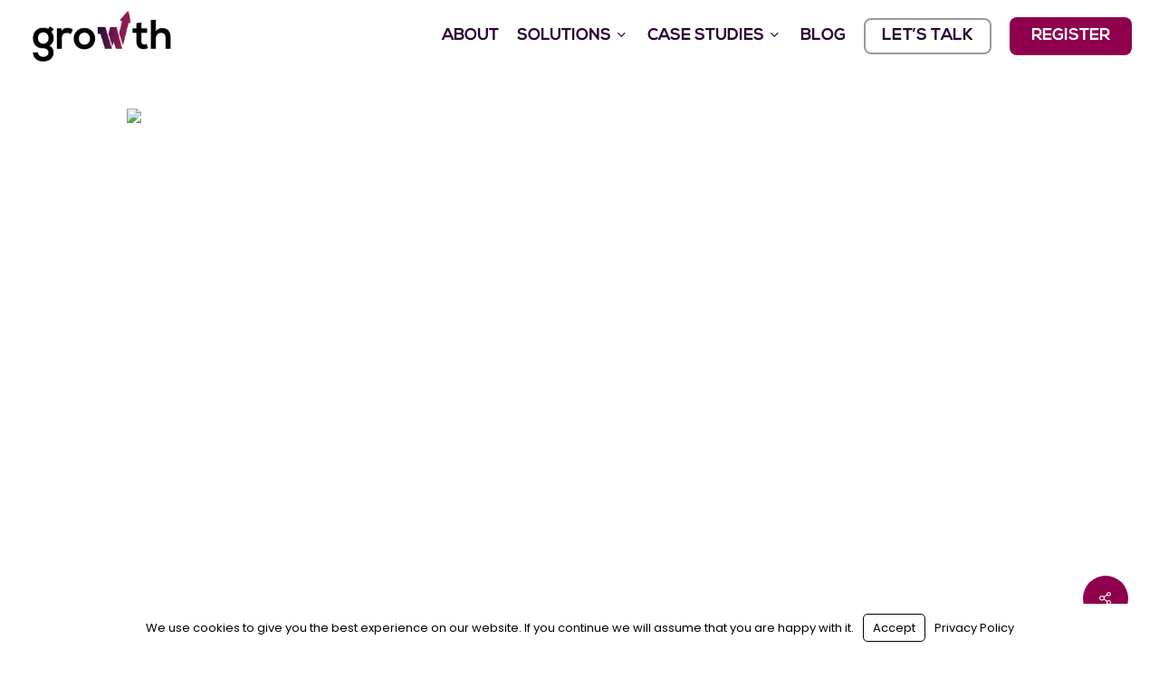

--- FILE ---
content_type: text/html; charset=UTF-8
request_url: https://thisisgrowth.io/dunnhumby-to-preview-insights-from-the-sixth-retailer-preference-index-for-u-s-grocery-at-nrf/
body_size: 24604
content:
<!doctype html>
<html lang="en-GB" class="no-js">
<head>
	<meta charset="UTF-8">
	<meta name="viewport" content="width=device-width, initial-scale=1, maximum-scale=1, user-scalable=0" /><title>dunnhumby to Preview Insights from the Sixth Retailer Preference Index for U.S. Grocery at NRF &#8211; Growth</title>
<meta name='robots' content='max-image-preview:large' />
<link rel='dns-prefetch' href='//fonts.bunny.net' />
<link rel='dns-prefetch' href='//fonts.googleapis.com' />
<link rel='dns-prefetch' href='//www.googletagmanager.com' />
<link rel='dns-prefetch' href='//b2440849.smushcdn.com' />
<link href='//hb.wpmucdn.com' rel='preconnect' />
<link href='https://fonts.googleapis.com' rel='preconnect' />
<link href='//fonts.gstatic.com' crossorigin='' rel='preconnect' />
<link rel="alternate" type="application/rss+xml" title="Growth &raquo; Feed" href="https://thisisgrowth.io/feed/" />
<link rel="alternate" title="oEmbed (JSON)" type="application/json+oembed" href="https://thisisgrowth.io/wp-json/oembed/1.0/embed?url=https%3A%2F%2Fthisisgrowth.io%2Fdunnhumby-to-preview-insights-from-the-sixth-retailer-preference-index-for-u-s-grocery-at-nrf%2F" />
<link rel="alternate" title="oEmbed (XML)" type="text/xml+oembed" href="https://thisisgrowth.io/wp-json/oembed/1.0/embed?url=https%3A%2F%2Fthisisgrowth.io%2Fdunnhumby-to-preview-insights-from-the-sixth-retailer-preference-index-for-u-s-grocery-at-nrf%2F&#038;format=xml" />
<style id='wp-img-auto-sizes-contain-inline-css' type='text/css'>
img:is([sizes=auto i],[sizes^="auto," i]){contain-intrinsic-size:3000px 1500px}
/*# sourceURL=wp-img-auto-sizes-contain-inline-css */
</style>
<link rel='stylesheet' id='forminator-module-css-2589-css' href='https://thisisgrowth.io/wp-content/uploads/sites/366/forminator/2589_4ec58383063ce5bd86d55a6637575b89/css/style-2589.css?ver=1645176254' type='text/css' media='all' />
<link rel='stylesheet' id='forminator-icons-css' href='https://thisisgrowth.io/wp-content/plugins/forminator/assets/forminator-ui/css/forminator-icons.min.css?ver=1.50.1' type='text/css' media='all' />
<link rel='stylesheet' id='forminator-utilities-css' href='https://thisisgrowth.io/wp-content/plugins/forminator/assets/forminator-ui/css/src/forminator-utilities.min.css?ver=1.50.1' type='text/css' media='all' />
<link rel='stylesheet' id='forminator-grid-default-css' href='https://thisisgrowth.io/wp-content/plugins/forminator/assets/forminator-ui/css/src/grid/forminator-grid.open.min.css?ver=1.50.1' type='text/css' media='all' />
<link rel='stylesheet' id='forminator-forms-flat-base-css' href='https://thisisgrowth.io/wp-content/plugins/forminator/assets/forminator-ui/css/src/form/forminator-form-flat.base.min.css?ver=1.50.1' type='text/css' media='all' />
<link rel='stylesheet' id='forminator-forms-flat-full-css' href='https://thisisgrowth.io/wp-content/plugins/forminator/assets/forminator-ui/css/src/form/forminator-form-flat.full.min.css?ver=1.50.1' type='text/css' media='all' />
<link rel='stylesheet' id='intlTelInput-forminator-css-css' href='https://thisisgrowth.io/wp-content/plugins/forminator/assets/css/intlTelInput.min.css?ver=4.0.3' type='text/css' media='all' />
<link rel='stylesheet' id='buttons-css' href='https://thisisgrowth.io/wp-includes/css/buttons.min.css?ver=6.9' type='text/css' media='all' />
<link rel='stylesheet' id='forminator-font-exo-css' href='https://fonts.bunny.net/css?family=Exo&#038;ver=1.0' type='text/css' media='all' />
<link rel='stylesheet' id='forminator-font-roboto-css' href='https://fonts.bunny.net/css?family=Roboto&#038;ver=1.0' type='text/css' media='all' />
<style id='wp-emoji-styles-inline-css' type='text/css'>

	img.wp-smiley, img.emoji {
		display: inline !important;
		border: none !important;
		box-shadow: none !important;
		height: 1em !important;
		width: 1em !important;
		margin: 0 0.07em !important;
		vertical-align: -0.1em !important;
		background: none !important;
		padding: 0 !important;
	}
/*# sourceURL=wp-emoji-styles-inline-css */
</style>
<link rel='stylesheet' id='wp-block-library-css' href='https://thisisgrowth.io/wp-includes/css/dist/block-library/style.min.css?ver=6.9' type='text/css' media='all' />
<style id='global-styles-inline-css' type='text/css'>
:root{--wp--preset--aspect-ratio--square: 1;--wp--preset--aspect-ratio--4-3: 4/3;--wp--preset--aspect-ratio--3-4: 3/4;--wp--preset--aspect-ratio--3-2: 3/2;--wp--preset--aspect-ratio--2-3: 2/3;--wp--preset--aspect-ratio--16-9: 16/9;--wp--preset--aspect-ratio--9-16: 9/16;--wp--preset--color--black: #000000;--wp--preset--color--cyan-bluish-gray: #abb8c3;--wp--preset--color--white: #ffffff;--wp--preset--color--pale-pink: #f78da7;--wp--preset--color--vivid-red: #cf2e2e;--wp--preset--color--luminous-vivid-orange: #ff6900;--wp--preset--color--luminous-vivid-amber: #fcb900;--wp--preset--color--light-green-cyan: #7bdcb5;--wp--preset--color--vivid-green-cyan: #00d084;--wp--preset--color--pale-cyan-blue: #8ed1fc;--wp--preset--color--vivid-cyan-blue: #0693e3;--wp--preset--color--vivid-purple: #9b51e0;--wp--preset--gradient--vivid-cyan-blue-to-vivid-purple: linear-gradient(135deg,rgb(6,147,227) 0%,rgb(155,81,224) 100%);--wp--preset--gradient--light-green-cyan-to-vivid-green-cyan: linear-gradient(135deg,rgb(122,220,180) 0%,rgb(0,208,130) 100%);--wp--preset--gradient--luminous-vivid-amber-to-luminous-vivid-orange: linear-gradient(135deg,rgb(252,185,0) 0%,rgb(255,105,0) 100%);--wp--preset--gradient--luminous-vivid-orange-to-vivid-red: linear-gradient(135deg,rgb(255,105,0) 0%,rgb(207,46,46) 100%);--wp--preset--gradient--very-light-gray-to-cyan-bluish-gray: linear-gradient(135deg,rgb(238,238,238) 0%,rgb(169,184,195) 100%);--wp--preset--gradient--cool-to-warm-spectrum: linear-gradient(135deg,rgb(74,234,220) 0%,rgb(151,120,209) 20%,rgb(207,42,186) 40%,rgb(238,44,130) 60%,rgb(251,105,98) 80%,rgb(254,248,76) 100%);--wp--preset--gradient--blush-light-purple: linear-gradient(135deg,rgb(255,206,236) 0%,rgb(152,150,240) 100%);--wp--preset--gradient--blush-bordeaux: linear-gradient(135deg,rgb(254,205,165) 0%,rgb(254,45,45) 50%,rgb(107,0,62) 100%);--wp--preset--gradient--luminous-dusk: linear-gradient(135deg,rgb(255,203,112) 0%,rgb(199,81,192) 50%,rgb(65,88,208) 100%);--wp--preset--gradient--pale-ocean: linear-gradient(135deg,rgb(255,245,203) 0%,rgb(182,227,212) 50%,rgb(51,167,181) 100%);--wp--preset--gradient--electric-grass: linear-gradient(135deg,rgb(202,248,128) 0%,rgb(113,206,126) 100%);--wp--preset--gradient--midnight: linear-gradient(135deg,rgb(2,3,129) 0%,rgb(40,116,252) 100%);--wp--preset--font-size--small: 13px;--wp--preset--font-size--medium: 20px;--wp--preset--font-size--large: 36px;--wp--preset--font-size--x-large: 42px;--wp--preset--spacing--20: 0.44rem;--wp--preset--spacing--30: 0.67rem;--wp--preset--spacing--40: 1rem;--wp--preset--spacing--50: 1.5rem;--wp--preset--spacing--60: 2.25rem;--wp--preset--spacing--70: 3.38rem;--wp--preset--spacing--80: 5.06rem;--wp--preset--shadow--natural: 6px 6px 9px rgba(0, 0, 0, 0.2);--wp--preset--shadow--deep: 12px 12px 50px rgba(0, 0, 0, 0.4);--wp--preset--shadow--sharp: 6px 6px 0px rgba(0, 0, 0, 0.2);--wp--preset--shadow--outlined: 6px 6px 0px -3px rgb(255, 255, 255), 6px 6px rgb(0, 0, 0);--wp--preset--shadow--crisp: 6px 6px 0px rgb(0, 0, 0);}:root { --wp--style--global--content-size: 1300px;--wp--style--global--wide-size: 1300px; }:where(body) { margin: 0; }.wp-site-blocks > .alignleft { float: left; margin-right: 2em; }.wp-site-blocks > .alignright { float: right; margin-left: 2em; }.wp-site-blocks > .aligncenter { justify-content: center; margin-left: auto; margin-right: auto; }:where(.is-layout-flex){gap: 0.5em;}:where(.is-layout-grid){gap: 0.5em;}.is-layout-flow > .alignleft{float: left;margin-inline-start: 0;margin-inline-end: 2em;}.is-layout-flow > .alignright{float: right;margin-inline-start: 2em;margin-inline-end: 0;}.is-layout-flow > .aligncenter{margin-left: auto !important;margin-right: auto !important;}.is-layout-constrained > .alignleft{float: left;margin-inline-start: 0;margin-inline-end: 2em;}.is-layout-constrained > .alignright{float: right;margin-inline-start: 2em;margin-inline-end: 0;}.is-layout-constrained > .aligncenter{margin-left: auto !important;margin-right: auto !important;}.is-layout-constrained > :where(:not(.alignleft):not(.alignright):not(.alignfull)){max-width: var(--wp--style--global--content-size);margin-left: auto !important;margin-right: auto !important;}.is-layout-constrained > .alignwide{max-width: var(--wp--style--global--wide-size);}body .is-layout-flex{display: flex;}.is-layout-flex{flex-wrap: wrap;align-items: center;}.is-layout-flex > :is(*, div){margin: 0;}body .is-layout-grid{display: grid;}.is-layout-grid > :is(*, div){margin: 0;}body{padding-top: 0px;padding-right: 0px;padding-bottom: 0px;padding-left: 0px;}:root :where(.wp-element-button, .wp-block-button__link){background-color: #32373c;border-width: 0;color: #fff;font-family: inherit;font-size: inherit;font-style: inherit;font-weight: inherit;letter-spacing: inherit;line-height: inherit;padding-top: calc(0.667em + 2px);padding-right: calc(1.333em + 2px);padding-bottom: calc(0.667em + 2px);padding-left: calc(1.333em + 2px);text-decoration: none;text-transform: inherit;}.has-black-color{color: var(--wp--preset--color--black) !important;}.has-cyan-bluish-gray-color{color: var(--wp--preset--color--cyan-bluish-gray) !important;}.has-white-color{color: var(--wp--preset--color--white) !important;}.has-pale-pink-color{color: var(--wp--preset--color--pale-pink) !important;}.has-vivid-red-color{color: var(--wp--preset--color--vivid-red) !important;}.has-luminous-vivid-orange-color{color: var(--wp--preset--color--luminous-vivid-orange) !important;}.has-luminous-vivid-amber-color{color: var(--wp--preset--color--luminous-vivid-amber) !important;}.has-light-green-cyan-color{color: var(--wp--preset--color--light-green-cyan) !important;}.has-vivid-green-cyan-color{color: var(--wp--preset--color--vivid-green-cyan) !important;}.has-pale-cyan-blue-color{color: var(--wp--preset--color--pale-cyan-blue) !important;}.has-vivid-cyan-blue-color{color: var(--wp--preset--color--vivid-cyan-blue) !important;}.has-vivid-purple-color{color: var(--wp--preset--color--vivid-purple) !important;}.has-black-background-color{background-color: var(--wp--preset--color--black) !important;}.has-cyan-bluish-gray-background-color{background-color: var(--wp--preset--color--cyan-bluish-gray) !important;}.has-white-background-color{background-color: var(--wp--preset--color--white) !important;}.has-pale-pink-background-color{background-color: var(--wp--preset--color--pale-pink) !important;}.has-vivid-red-background-color{background-color: var(--wp--preset--color--vivid-red) !important;}.has-luminous-vivid-orange-background-color{background-color: var(--wp--preset--color--luminous-vivid-orange) !important;}.has-luminous-vivid-amber-background-color{background-color: var(--wp--preset--color--luminous-vivid-amber) !important;}.has-light-green-cyan-background-color{background-color: var(--wp--preset--color--light-green-cyan) !important;}.has-vivid-green-cyan-background-color{background-color: var(--wp--preset--color--vivid-green-cyan) !important;}.has-pale-cyan-blue-background-color{background-color: var(--wp--preset--color--pale-cyan-blue) !important;}.has-vivid-cyan-blue-background-color{background-color: var(--wp--preset--color--vivid-cyan-blue) !important;}.has-vivid-purple-background-color{background-color: var(--wp--preset--color--vivid-purple) !important;}.has-black-border-color{border-color: var(--wp--preset--color--black) !important;}.has-cyan-bluish-gray-border-color{border-color: var(--wp--preset--color--cyan-bluish-gray) !important;}.has-white-border-color{border-color: var(--wp--preset--color--white) !important;}.has-pale-pink-border-color{border-color: var(--wp--preset--color--pale-pink) !important;}.has-vivid-red-border-color{border-color: var(--wp--preset--color--vivid-red) !important;}.has-luminous-vivid-orange-border-color{border-color: var(--wp--preset--color--luminous-vivid-orange) !important;}.has-luminous-vivid-amber-border-color{border-color: var(--wp--preset--color--luminous-vivid-amber) !important;}.has-light-green-cyan-border-color{border-color: var(--wp--preset--color--light-green-cyan) !important;}.has-vivid-green-cyan-border-color{border-color: var(--wp--preset--color--vivid-green-cyan) !important;}.has-pale-cyan-blue-border-color{border-color: var(--wp--preset--color--pale-cyan-blue) !important;}.has-vivid-cyan-blue-border-color{border-color: var(--wp--preset--color--vivid-cyan-blue) !important;}.has-vivid-purple-border-color{border-color: var(--wp--preset--color--vivid-purple) !important;}.has-vivid-cyan-blue-to-vivid-purple-gradient-background{background: var(--wp--preset--gradient--vivid-cyan-blue-to-vivid-purple) !important;}.has-light-green-cyan-to-vivid-green-cyan-gradient-background{background: var(--wp--preset--gradient--light-green-cyan-to-vivid-green-cyan) !important;}.has-luminous-vivid-amber-to-luminous-vivid-orange-gradient-background{background: var(--wp--preset--gradient--luminous-vivid-amber-to-luminous-vivid-orange) !important;}.has-luminous-vivid-orange-to-vivid-red-gradient-background{background: var(--wp--preset--gradient--luminous-vivid-orange-to-vivid-red) !important;}.has-very-light-gray-to-cyan-bluish-gray-gradient-background{background: var(--wp--preset--gradient--very-light-gray-to-cyan-bluish-gray) !important;}.has-cool-to-warm-spectrum-gradient-background{background: var(--wp--preset--gradient--cool-to-warm-spectrum) !important;}.has-blush-light-purple-gradient-background{background: var(--wp--preset--gradient--blush-light-purple) !important;}.has-blush-bordeaux-gradient-background{background: var(--wp--preset--gradient--blush-bordeaux) !important;}.has-luminous-dusk-gradient-background{background: var(--wp--preset--gradient--luminous-dusk) !important;}.has-pale-ocean-gradient-background{background: var(--wp--preset--gradient--pale-ocean) !important;}.has-electric-grass-gradient-background{background: var(--wp--preset--gradient--electric-grass) !important;}.has-midnight-gradient-background{background: var(--wp--preset--gradient--midnight) !important;}.has-small-font-size{font-size: var(--wp--preset--font-size--small) !important;}.has-medium-font-size{font-size: var(--wp--preset--font-size--medium) !important;}.has-large-font-size{font-size: var(--wp--preset--font-size--large) !important;}.has-x-large-font-size{font-size: var(--wp--preset--font-size--x-large) !important;}
/*# sourceURL=global-styles-inline-css */
</style>

<link rel='stylesheet' id='smpl_shortcodes-css' href='https://thisisgrowth.io/wp-content/plugins/wpjm-related-jobs/assets/css/custom.css?ver=6.9' type='text/css' media='all' />
<link rel='stylesheet' id='bt_cc_style-css' href='https://thisisgrowth.io/wp-content/plugins/bt_cost_calculator/style.min.css?ver=6.9' type='text/css' media='all' />
<link rel='stylesheet' id='salient-social-css' href='https://thisisgrowth.io/wp-content/plugins/salient-social/css/style.css?ver=1.2.6' type='text/css' media='all' />
<style id='salient-social-inline-css' type='text/css'>

  .sharing-default-minimal .nectar-love.loved,
  body .nectar-social[data-color-override="override"].fixed > a:before, 
  body .nectar-social[data-color-override="override"].fixed .nectar-social-inner a,
  .sharing-default-minimal .nectar-social[data-color-override="override"] .nectar-social-inner a:hover,
  .nectar-social.vertical[data-color-override="override"] .nectar-social-inner a:hover {
    background-color: #8f004c;
  }
  .nectar-social.hover .nectar-love.loved,
  .nectar-social.hover > .nectar-love-button a:hover,
  .nectar-social[data-color-override="override"].hover > div a:hover,
  #single-below-header .nectar-social[data-color-override="override"].hover > div a:hover,
  .nectar-social[data-color-override="override"].hover .share-btn:hover,
  .sharing-default-minimal .nectar-social[data-color-override="override"] .nectar-social-inner a {
    border-color: #8f004c;
  }
  #single-below-header .nectar-social.hover .nectar-love.loved i,
  #single-below-header .nectar-social.hover[data-color-override="override"] a:hover,
  #single-below-header .nectar-social.hover[data-color-override="override"] a:hover i,
  #single-below-header .nectar-social.hover .nectar-love-button a:hover i,
  .nectar-love:hover i,
  .hover .nectar-love:hover .total_loves,
  .nectar-love.loved i,
  .nectar-social.hover .nectar-love.loved .total_loves,
  .nectar-social.hover .share-btn:hover, 
  .nectar-social[data-color-override="override"].hover .nectar-social-inner a:hover,
  .nectar-social[data-color-override="override"].hover > div:hover span,
  .sharing-default-minimal .nectar-social[data-color-override="override"] .nectar-social-inner a:not(:hover) i,
  .sharing-default-minimal .nectar-social[data-color-override="override"] .nectar-social-inner a:not(:hover) {
    color: #8f004c;
  }
/*# sourceURL=salient-social-inline-css */
</style>
<link rel='stylesheet' id='wp-job-manager-job-listings-css' href='https://thisisgrowth.io/wp-content/plugins/wp-job-manager/assets/dist/css/job-listings.css?ver=598383a28ac5f9f156e4' type='text/css' media='all' />
<link rel='stylesheet' id='dashicons-css' href='https://thisisgrowth.io/wp-includes/css/dashicons.min.css?ver=6.9' type='text/css' media='all' />
<link rel='stylesheet' id='wp-job-manager-applications-frontend-css' href='https://thisisgrowth.io/wp-content/plugins/wp-job-manager-applications/assets/dist/css/frontend.css?ver=3.2.0' type='text/css' media='all' />
<link rel='stylesheet' id='font-awesome-css' href='https://thisisgrowth.io/wp-content/themes/salient/css/font-awesome-legacy.min.css?ver=4.7.1' type='text/css' media='all' />
<link rel='stylesheet' id='salient-grid-system-css' href='https://thisisgrowth.io/wp-content/themes/salient/css/build/grid-system.css?ver=17.4.1' type='text/css' media='all' />
<link rel='stylesheet' id='main-styles-css' href='https://thisisgrowth.io/wp-content/themes/salient/css/build/style.css?ver=17.4.1' type='text/css' media='all' />
<link rel='stylesheet' id='nectar-single-styles-css' href='https://thisisgrowth.io/wp-content/themes/salient/css/build/single.css?ver=17.4.1' type='text/css' media='all' />
<link rel='stylesheet' id='nectar-element-recent-posts-css' href='https://thisisgrowth.io/wp-content/themes/salient/css/build/elements/element-recent-posts.css?ver=17.4.1' type='text/css' media='all' />
<link rel='stylesheet' id='nectar_default_font_open_sans-css' href='https://fonts.googleapis.com/css?family=Open+Sans%3A300%2C400%2C600%2C700&#038;subset=latin%2Clatin-ext' type='text/css' media='all' />
<link rel='stylesheet' id='responsive-css' href='https://thisisgrowth.io/wp-content/themes/salient/css/build/responsive.css?ver=17.4.1' type='text/css' media='all' />
<link rel='stylesheet' id='skin-material-css' href='https://thisisgrowth.io/wp-content/themes/salient/css/build/skin-material.css?ver=17.4.1' type='text/css' media='all' />
<link rel='stylesheet' id='salient-wp-menu-dynamic-css' href='https://thisisgrowth.io/wp-content/uploads/sites/366/salient/menu-dynamic.css?ver=75643' type='text/css' media='all' />
<link rel='stylesheet' id='branda-cookie-notice-front-css' href='https://thisisgrowth.io/wp-content/plugins/ultimate-branding/inc/modules/front-end/assets/css/cookie-notice.css?ver=3.4.29' type='text/css' media='all' />
<link rel='stylesheet' id='dynamic-css-css' href='https://thisisgrowth.io/wp-content/themes/salient/css/salient-dynamic-styles-multi-id-366.css?ver=49996' type='text/css' media='all' />
<style id='dynamic-css-inline-css' type='text/css'>
#page-header-bg[data-post-hs="default_minimal"] .inner-wrap{text-align:center}#page-header-bg[data-post-hs="default_minimal"] .inner-wrap >a,.material #page-header-bg.fullscreen-header .inner-wrap >a{color:#fff;font-weight:600;border:var(--nectar-border-thickness) solid rgba(255,255,255,0.4);padding:4px 10px;margin:5px 6px 0 5px;display:inline-block;transition:all 0.2s ease;-webkit-transition:all 0.2s ease;font-size:14px;line-height:18px}body.material #page-header-bg.fullscreen-header .inner-wrap >a{margin-bottom:15px;}body.material #page-header-bg.fullscreen-header .inner-wrap >a{border:none;padding:6px 10px}body[data-button-style^="rounded"] #page-header-bg[data-post-hs="default_minimal"] .inner-wrap >a,body[data-button-style^="rounded"].material #page-header-bg.fullscreen-header .inner-wrap >a{border-radius:100px}body.single [data-post-hs="default_minimal"] #single-below-header span,body.single .heading-title[data-header-style="default_minimal"] #single-below-header span{line-height:14px;}#page-header-bg[data-post-hs="default_minimal"] #single-below-header{text-align:center;position:relative;z-index:100}#page-header-bg[data-post-hs="default_minimal"] #single-below-header span{float:none;display:inline-block}#page-header-bg[data-post-hs="default_minimal"] .inner-wrap >a:hover,#page-header-bg[data-post-hs="default_minimal"] .inner-wrap >a:focus{border-color:transparent}#page-header-bg.fullscreen-header .avatar,#page-header-bg[data-post-hs="default_minimal"] .avatar{border-radius:100%}#page-header-bg.fullscreen-header .meta-author span,#page-header-bg[data-post-hs="default_minimal"] .meta-author span{display:block}#page-header-bg.fullscreen-header .meta-author img{margin-bottom:0;height:50px;width:auto}#page-header-bg[data-post-hs="default_minimal"] .meta-author img{margin-bottom:0;height:40px;width:auto}#page-header-bg[data-post-hs="default_minimal"] .author-section{position:absolute;bottom:30px}#page-header-bg.fullscreen-header .meta-author,#page-header-bg[data-post-hs="default_minimal"] .meta-author{font-size:18px}#page-header-bg.fullscreen-header .author-section .meta-date,#page-header-bg[data-post-hs="default_minimal"] .author-section .meta-date{font-size:12px;color:rgba(255,255,255,0.8)}#page-header-bg.fullscreen-header .author-section .meta-date i{font-size:12px}#page-header-bg[data-post-hs="default_minimal"] .author-section .meta-date i{font-size:11px;line-height:14px}#page-header-bg[data-post-hs="default_minimal"] .author-section .avatar-post-info{position:relative;top:-5px}#page-header-bg.fullscreen-header .author-section a,#page-header-bg[data-post-hs="default_minimal"] .author-section a{display:block;margin-bottom:-2px}#page-header-bg[data-post-hs="default_minimal"] .author-section a{font-size:14px;line-height:14px}#page-header-bg.fullscreen-header .author-section a:hover,#page-header-bg[data-post-hs="default_minimal"] .author-section a:hover{color:rgba(255,255,255,0.85)!important}#page-header-bg.fullscreen-header .author-section,#page-header-bg[data-post-hs="default_minimal"] .author-section{width:100%;z-index:10;text-align:center}#page-header-bg.fullscreen-header .author-section{margin-top:25px;}#page-header-bg.fullscreen-header .author-section span,#page-header-bg[data-post-hs="default_minimal"] .author-section span{padding-left:0;line-height:20px;font-size:20px}#page-header-bg.fullscreen-header .author-section .avatar-post-info,#page-header-bg[data-post-hs="default_minimal"] .author-section .avatar-post-info{margin-left:10px}#page-header-bg.fullscreen-header .author-section .avatar-post-info,#page-header-bg.fullscreen-header .author-section .meta-author,#page-header-bg[data-post-hs="default_minimal"] .author-section .avatar-post-info,#page-header-bg[data-post-hs="default_minimal"] .author-section .meta-author{text-align:left;display:inline-block;top:9px}@media only screen and (min-width :690px) and (max-width :999px){body.single-post #page-header-bg[data-post-hs="default_minimal"]{padding-top:10%;padding-bottom:10%;}}@media only screen and (max-width :690px){#ajax-content-wrap #page-header-bg[data-post-hs="default_minimal"] #single-below-header span:not(.rich-snippet-hidden),#ajax-content-wrap .row.heading-title[data-header-style="default_minimal"] .col.section-title span.meta-category{display:inline-block;}.container-wrap[data-remove-post-comment-number="0"][data-remove-post-author="0"][data-remove-post-date="0"] .heading-title[data-header-style="default_minimal"] #single-below-header > span,#page-header-bg[data-post-hs="default_minimal"] .span_6[data-remove-post-comment-number="0"][data-remove-post-author="0"][data-remove-post-date="0"] #single-below-header > span{padding:0 8px;}.container-wrap[data-remove-post-comment-number="0"][data-remove-post-author="0"][data-remove-post-date="0"] .heading-title[data-header-style="default_minimal"] #single-below-header span,#page-header-bg[data-post-hs="default_minimal"] .span_6[data-remove-post-comment-number="0"][data-remove-post-author="0"][data-remove-post-date="0"] #single-below-header span{font-size:13px;line-height:10px;}.material #page-header-bg.fullscreen-header .author-section{margin-top:5px;}#page-header-bg.fullscreen-header .author-section{bottom:20px;}#page-header-bg.fullscreen-header .author-section .meta-date:not(.updated){margin-top:-4px;display:block;}#page-header-bg.fullscreen-header .author-section .avatar-post-info{margin:10px 0 0 0;}}#page-header-bg h1,#page-header-bg .subheader,.nectar-box-roll .overlaid-content h1,.nectar-box-roll .overlaid-content .subheader,#page-header-bg #portfolio-nav a i,body .section-title #portfolio-nav a:hover i,.page-header-no-bg h1,.page-header-no-bg span,#page-header-bg #portfolio-nav a i,#page-header-bg span,#page-header-bg #single-below-header a:hover,#page-header-bg #single-below-header a:focus,#page-header-bg.fullscreen-header .author-section a{color:#ffffff!important;}body #page-header-bg .pinterest-share i,body #page-header-bg .facebook-share i,body #page-header-bg .linkedin-share i,body #page-header-bg .twitter-share i,body #page-header-bg .google-plus-share i,body #page-header-bg .icon-salient-heart,body #page-header-bg .icon-salient-heart-2{color:#ffffff;}#page-header-bg[data-post-hs="default_minimal"] .inner-wrap > a:not(:hover){color:#ffffff;border-color:rgba(255,255,255,0.4);}.single #page-header-bg #single-below-header > span{border-color:rgba(255,255,255,0.4);}body .section-title #portfolio-nav a:hover i{opacity:0.75;}.single #page-header-bg .blog-title #single-meta .nectar-social.hover > div a,.single #page-header-bg .blog-title #single-meta > div a,.single #page-header-bg .blog-title #single-meta ul .n-shortcode a,#page-header-bg .blog-title #single-meta .nectar-social.hover .share-btn{border-color:rgba(255,255,255,0.4);}.single #page-header-bg .blog-title #single-meta .nectar-social.hover > div a:hover,#page-header-bg .blog-title #single-meta .nectar-social.hover .share-btn:hover,.single #page-header-bg .blog-title #single-meta div > a:hover,.single #page-header-bg .blog-title #single-meta ul .n-shortcode a:hover,.single #page-header-bg .blog-title #single-meta ul li:not(.meta-share-count):hover > a{border-color:rgba(255,255,255,1);}.single #page-header-bg #single-meta div span,.single #page-header-bg #single-meta > div a,.single #page-header-bg #single-meta > div i{color:#ffffff!important;}.single #page-header-bg #single-meta ul .meta-share-count .nectar-social a i{color:rgba(255,255,255,0.7)!important;}.single #page-header-bg #single-meta ul .meta-share-count .nectar-social a:hover i{color:rgba(255,255,255,1)!important;}#header-space{background-color:#ffffff}@media only screen and (min-width:1000px){body #ajax-content-wrap.no-scroll{min-height:calc(100vh - 80px);height:calc(100vh - 80px)!important;}}@media only screen and (min-width:1000px){#page-header-wrap.fullscreen-header,#page-header-wrap.fullscreen-header #page-header-bg,html:not(.nectar-box-roll-loaded) .nectar-box-roll > #page-header-bg.fullscreen-header,.nectar_fullscreen_zoom_recent_projects,#nectar_fullscreen_rows:not(.afterLoaded) > div{height:calc(100vh - 79px);}.wpb_row.vc_row-o-full-height.top-level,.wpb_row.vc_row-o-full-height.top-level > .col.span_12{min-height:calc(100vh - 79px);}html:not(.nectar-box-roll-loaded) .nectar-box-roll > #page-header-bg.fullscreen-header{top:80px;}.nectar-slider-wrap[data-fullscreen="true"]:not(.loaded),.nectar-slider-wrap[data-fullscreen="true"]:not(.loaded) .swiper-container{height:calc(100vh - 78px)!important;}.admin-bar .nectar-slider-wrap[data-fullscreen="true"]:not(.loaded),.admin-bar .nectar-slider-wrap[data-fullscreen="true"]:not(.loaded) .swiper-container{height:calc(100vh - 78px - 32px)!important;}}.admin-bar[class*="page-template-template-no-header"] .wpb_row.vc_row-o-full-height.top-level,.admin-bar[class*="page-template-template-no-header"] .wpb_row.vc_row-o-full-height.top-level > .col.span_12{min-height:calc(100vh - 32px);}body[class*="page-template-template-no-header"] .wpb_row.vc_row-o-full-height.top-level,body[class*="page-template-template-no-header"] .wpb_row.vc_row-o-full-height.top-level > .col.span_12{min-height:100vh;}@media only screen and (max-width:999px){.using-mobile-browser #nectar_fullscreen_rows:not(.afterLoaded):not([data-mobile-disable="on"]) > div{height:calc(100vh - 121px);}.using-mobile-browser .wpb_row.vc_row-o-full-height.top-level,.using-mobile-browser .wpb_row.vc_row-o-full-height.top-level > .col.span_12,[data-permanent-transparent="1"].using-mobile-browser .wpb_row.vc_row-o-full-height.top-level,[data-permanent-transparent="1"].using-mobile-browser .wpb_row.vc_row-o-full-height.top-level > .col.span_12{min-height:calc(100vh - 121px);}html:not(.nectar-box-roll-loaded) .nectar-box-roll > #page-header-bg.fullscreen-header,.nectar_fullscreen_zoom_recent_projects,.nectar-slider-wrap[data-fullscreen="true"]:not(.loaded),.nectar-slider-wrap[data-fullscreen="true"]:not(.loaded) .swiper-container,#nectar_fullscreen_rows:not(.afterLoaded):not([data-mobile-disable="on"]) > div{height:calc(100vh - 68px);}.wpb_row.vc_row-o-full-height.top-level,.wpb_row.vc_row-o-full-height.top-level > .col.span_12{min-height:calc(100vh - 68px);}body[data-transparent-header="false"] #ajax-content-wrap.no-scroll{min-height:calc(100vh - 68px);height:calc(100vh - 68px);}}.screen-reader-text,.nectar-skip-to-content:not(:focus){border:0;clip:rect(1px,1px,1px,1px);clip-path:inset(50%);height:1px;margin:-1px;overflow:hidden;padding:0;position:absolute!important;width:1px;word-wrap:normal!important;}.row .col img:not([srcset]){width:auto;}.row .col img.img-with-animation.nectar-lazy:not([srcset]){width:100%;}
@font-face {
    font-family: 'Nexa Bold';
    src: url("/wp-content/themes/salient-child/fonts/NexaBold.otf") format("opentype");
    font-weight: bold;
    font-style: normal;
}
/*# sourceURL=dynamic-css-inline-css */
</style>
<link rel='stylesheet' id='salient-child-style-css' href='https://thisisgrowth.io/wp-content/themes/salient-child/style.css?ver=17.4.1' type='text/css' media='all' />
<link rel='stylesheet' id='mpc-massive-style-css' href='https://thisisgrowth.io/wp-content/plugins/mpc-massive/assets/css/mpc-styles.css?ver=2.4.8' type='text/css' media='all' />
<link rel='stylesheet' id='redux-google-fonts-salient_redux-css' href='https://fonts.googleapis.com/css?family=Poppins%3A400&#038;ver=6.9' type='text/css' media='all' />
<script type="text/javascript" src="https://thisisgrowth.io/wp-includes/js/jquery/jquery.min.js?ver=3.7.1" id="jquery-core-js"></script>
<script type="text/javascript" src="https://thisisgrowth.io/wp-includes/js/jquery/jquery-migrate.min.js?ver=3.4.1" id="jquery-migrate-js"></script>
<script type="text/javascript" src="https://thisisgrowth.io/wp-content/plugins/forminator/assets/js/library/jquery.validate.min.js?ver=1.50.1" id="forminator-jquery-validate-js"></script>
<script type="text/javascript" src="https://thisisgrowth.io/wp-content/plugins/forminator/assets/forminator-ui/js/forminator-form.min.js?ver=1.50.1" id="forminator-form-js"></script>
<script type="text/javascript" id="forminator-front-scripts-js-extra">
/* <![CDATA[ */
var ForminatorFront = {"ajaxUrl":"https://thisisgrowth.io/wp-admin/admin-ajax.php","cform":{"processing":"Submitting form, please wait","error":"An error occurred while processing the form. Please try again","upload_error":"An upload error occurred while processing the form. Please try again","pagination_prev":"Previous","pagination_next":"Next","pagination_go":"Submit","gateway":{"processing":"Processing payment, please wait","paid":"Success! Payment confirmed. Submitting form, please wait","error":"Error! Something went wrong when verifying the payment"},"captcha_error":"Invalid CAPTCHA","no_file_chosen":"No file chosen","intlTelInput_utils_script":"https://thisisgrowth.io/wp-content/plugins/forminator/assets/js/library/intlTelInputUtils.js","process_error":"Please try again","payment_failed":"Payment failed. Please try again.","payment_cancelled":"Payment was cancelled"},"poll":{"processing":"Submitting vote, please wait","error":"An error occurred saving the vote. Please try again"},"quiz":{"view_results":"View Results"},"select2":{"load_more":"Loading more results\u2026","no_result_found":"No results found","searching":"Searching\u2026","loaded_error":"The results could not be loaded."}};
//# sourceURL=forminator-front-scripts-js-extra
/* ]]> */
</script>
<script type="text/javascript" src="https://thisisgrowth.io/wp-content/plugins/forminator/build/front/front.multi.min.js?ver=1.50.1" id="forminator-front-scripts-js"></script>
<script type="text/javascript" src="https://thisisgrowth.io/wp-content/plugins/forminator/assets/js/library/intlTelInput.min.js?ver=1.50.1" id="forminator-intlTelInput-js"></script>
<script type="text/javascript" src="https://thisisgrowth.io/wp-content/plugins/bt_cost_calculator/bold-builder-light/bt-bb-light.js?ver=6.9" id="bt-bb-light-js"></script>
<script type="text/javascript" src="https://thisisgrowth.io/wp-content/plugins/bt_cost_calculator/jquery.dd.js?ver=6.9" id="btcc_dd-js"></script>
<script type="text/javascript" src="https://thisisgrowth.io/wp-content/plugins/bt_cost_calculator/cc.main.js?ver=6.9" id="btcc_main-js"></script>
<script type="text/javascript" id="btcc_main-js-after">
/* <![CDATA[ */
window.bt_cc_translate = [];window.bt_cc_translate['prev'] = 'Prev';window.bt_cc_translate['next'] = 'Next';window.bt_cc_translate['su'] = 'Su';window.bt_cc_translate['mo'] = 'Mo';window.bt_cc_translate['tu'] = 'Tu';window.bt_cc_translate['we'] = 'We';window.bt_cc_translate['th'] = 'Th';window.bt_cc_translate['fr'] = 'Fr';window.bt_cc_translate['sa'] = 'Sa';window.bt_cc_translate['january'] = 'January';window.bt_cc_translate['february'] = 'February';window.bt_cc_translate['march'] = 'March';window.bt_cc_translate['april'] = 'April';window.bt_cc_translate['may'] = 'May';window.bt_cc_translate['june'] = 'June';window.bt_cc_translate['july'] = 'July';window.bt_cc_translate['august'] = 'August';window.bt_cc_translate['september'] = 'September';window.bt_cc_translate['october'] = 'October';window.bt_cc_translate['november'] = 'November';window.bt_cc_translate['december'] = 'December';
//# sourceURL=btcc_main-js-after
/* ]]> */
</script>
<script></script><link rel="https://api.w.org/" href="https://thisisgrowth.io/wp-json/" /><link rel="alternate" title="JSON" type="application/json" href="https://thisisgrowth.io/wp-json/wp/v2/posts/6231" /><link rel="EditURI" type="application/rsd+xml" title="RSD" href="https://thisisgrowth.io/xmlrpc.php?rsd" />
<meta name="generator" content="WordPress 6.9" />
<link rel="canonical" href="https://thisisgrowth.io/dunnhumby-to-preview-insights-from-the-sixth-retailer-preference-index-for-u-s-grocery-at-nrf/" />
<link rel='shortlink' href='https://thisisgrowth.io/?p=6231' />
<meta name="generator" content="Site Kit by Google 1.170.0" />    <style>
        /* Add your custom CSS here */
          .job_listings {
        display: block!important;
      }

      .type-job_listing {
        width: 100%!important;
        box-sizing: border-box;
        padding: 20px;
        margin-bottom: 20px;
      }
      
      ul.job_listings {
          border-top: none!important;
      }

      </style>
  <style type="text/css">.single-job_listing .job_row_head h1 { color: inherit; }.single-job_listing .job_row_head {background: linear-gradient(to bottom, transparent, transparent); background-size: cover; background-position: right bottom; margin: 0; padding: 70px 0px 20px 0px; width: 100%; margin-left: 0; margin-top: -65px; margin-bottom:30px; position: relative; }.single-job_listing .job_row_head:before { content: ""; display: block; position: absolute; top: 0; left: 0; bottom: 0; right: 0; background-color: #000000; opacity: 0; }</style><script type="text/javascript"> var root = document.getElementsByTagName( "html" )[0]; root.setAttribute( "class", "js" ); </script>			<link rel="preload" href="https://thisisgrowth.io/wp-content/plugins/hustle/assets/hustle-ui/fonts/hustle-icons-font.woff2" as="font" type="font/woff2" crossorigin>
		<style id='job_manager_custom'>
				.mpc-post__job_type{
					margin:10px 0px ;
				}
				.mpc-post__job_category{
					margin:10px 0px ;
				}
				.mpc-post__job_salary{
					margin:10px 0px ;
				}
				.mpc-post__job_location{
					margin:10px 0px ;
				}
			</style>
<meta name="generator" content="Powered by WPBakery Page Builder - drag and drop page builder for WordPress."/>
<style id="hustle-module-7-0-styles" class="hustle-module-styles hustle-module-styles-7">@media screen and (min-width: 783px) {.hustle-ui:not(.hustle-size--small).module_id_7 .hustle-popup-content {max-width: 900%;max-height: 900px;max-height: 900px;overflow-y: auto;}}@media screen and (min-width: 783px) {.hustle-ui:not(.hustle-size--small).module_id_7 .hustle-popup-content .hustle-info {max-height: calc(100% - 30px);}} .hustle-ui.module_id_7  {padding-right: 10px;padding-left: 10px;}.hustle-ui.module_id_7  .hustle-popup-content .hustle-info,.hustle-ui.module_id_7  .hustle-popup-content .hustle-optin {padding-top: 10px;padding-bottom: 10px;} .hustle-ui.module_id_7 .hustle-layout {margin: 0px 0px 0px 0px;padding: 0px 0px 0px 0px;border-width: 0px 0px 0px 0px;border-style: solid;border-color: rgba(218, 218, 218, 0);border-radius: 0px 0px 0px 0px;overflow: hidden;background-color: #e6e6e6;-moz-box-shadow: 0px 0px 0px 0px rgba(0,0,0,0);-webkit-box-shadow: 0px 0px 0px 0px rgba(0,0,0,0);box-shadow: 0px 0px 0px 0px rgba(0,0,0,0);} .hustle-ui.module_id_7 .hustle-layout .hustle-layout-header {padding: 20px 20px 20px 20px;border-width: 0px 0px 1px 0px;border-style: solid;border-color: rgba(0,0,0,0.16);border-radius: 0px 0px 0px 0px;background-color: rgba(0,0,0,0);-moz-box-shadow: 0px 0px 0px 0px rgba(0,0,0,0);-webkit-box-shadow: 0px 0px 0px 0px rgba(0,0,0,0);box-shadow: 0px 0px 0px 0px rgba(0,0,0,0);} .hustle-ui.module_id_7 .hustle-layout .hustle-layout-content {padding: 0px 0px 0px 0px;border-width: 0px 0px 0px 0px;border-style: solid;border-radius: 0px 0px 0px 0px;border-color: rgba(0,0,0,0);background-color: rgba(0,0,0,0);-moz-box-shadow: 0px 0px 0px 0px rgba(0,0,0,0);-webkit-box-shadow: 0px 0px 0px 0px rgba(0,0,0,0);box-shadow: 0px 0px 0px 0px rgba(0,0,0,0);}.hustle-ui.module_id_7 .hustle-main-wrapper {position: relative;padding:32px 0 0;} .hustle-ui.module_id_7 .hustle-layout .hustle-layout-footer {padding: 1px 20px 20px 20px;border-width: 0px 0px 0px 0px;border-style: solid;border-color: rgba(0,0,0,0);border-radius: 0px 0px 0px 0px;background-color: rgba(0,0,0,0.16);-moz-box-shadow: 0px 0px 0px 0px rgba(0,0,0,0);-webkit-box-shadow: 0px 0px 0px 0px rgba(0,0,0,0);box-shadow: 0px 0px 0px 0px rgba(0,0,0,0);}  .hustle-ui.module_id_7 .hustle-layout .hustle-content {margin: 0px 0px 0px 0px;padding: 20px 20px 20px 20px;border-width: 0px 0px 0px 0px;border-style: solid;border-radius: 0px 0px 0px 0px;border-color: rgba(0,0,0,0);background-color: rgba(0,0,0,0);-moz-box-shadow: 0px 0px 0px 0px rgba(0,0,0,0);-webkit-box-shadow: 0px 0px 0px 0px rgba(0,0,0,0);box-shadow: 0px 0px 0px 0px rgba(0,0,0,0);}.hustle-ui.module_id_7 .hustle-layout .hustle-content .hustle-content-wrap {padding: 20px 0 20px 0;} .hustle-ui.module_id_7 .hustle-layout .hustle-group-content {margin: 0px 0px 0px 0px;padding: 0px 0px 0px 0px;border-color: rgba(0,0,0,0);border-width: 0px 0px 0px 0px;border-style: solid;color: #ADB5B7;}.hustle-ui.module_id_7 .hustle-layout .hustle-group-content b,.hustle-ui.module_id_7 .hustle-layout .hustle-group-content strong {font-weight: bold;}.hustle-ui.module_id_7 .hustle-layout .hustle-group-content a,.hustle-ui.module_id_7 .hustle-layout .hustle-group-content a:visited {color: #38C5B5;}.hustle-ui.module_id_7 .hustle-layout .hustle-group-content a:hover {color: #2DA194;}.hustle-ui.module_id_7 .hustle-layout .hustle-group-content a:focus,.hustle-ui.module_id_7 .hustle-layout .hustle-group-content a:active {color: #2DA194;}.hustle-ui.module_id_7 .hustle-layout .hustle-group-content {color: #ADB5B7;font-size: 14px;line-height: 1.45em;font-family: Open Sans;}.hustle-ui.module_id_7 .hustle-layout .hustle-group-content p:not([class*="forminator-"]) {margin: 0 0 10px;color: #ADB5B7;font: normal 14px/1.45em Open Sans;font-style: normal;letter-spacing: 0px;text-transform: none;text-decoration: none;}.hustle-ui.module_id_7 .hustle-layout .hustle-group-content p:not([class*="forminator-"]):last-child {margin-bottom: 0;}@media screen and (min-width: 783px) {.hustle-ui:not(.hustle-size--small).module_id_7 .hustle-layout .hustle-group-content p:not([class*="forminator-"]) {margin: 0 0 10px;}.hustle-ui:not(.hustle-size--small).module_id_7 .hustle-layout .hustle-group-content p:not([class*="forminator-"]):last-child {margin-bottom: 0;}}.hustle-ui.module_id_7 .hustle-layout .hustle-group-content h1:not([class*="forminator-"]) {margin: 0 0 10px;color: #ADB5B7;font: 700 28px/1.4em Open Sans;font-style: normal;letter-spacing: 0px;text-transform: none;text-decoration: none;}.hustle-ui.module_id_7 .hustle-layout .hustle-group-content h1:not([class*="forminator-"]):last-child {margin-bottom: 0;}@media screen and (min-width: 783px) {.hustle-ui:not(.hustle-size--small).module_id_7 .hustle-layout .hustle-group-content h1:not([class*="forminator-"]) {margin: 0 0 10px;}.hustle-ui:not(.hustle-size--small).module_id_7 .hustle-layout .hustle-group-content h1:not([class*="forminator-"]):last-child {margin-bottom: 0;}}.hustle-ui.module_id_7 .hustle-layout .hustle-group-content h2:not([class*="forminator-"]) {margin: 0 0 10px;color: #ADB5B7;font-size: 22px;line-height: 1.4em;font-weight: 700;font-style: normal;letter-spacing: 0px;text-transform: none;text-decoration: none;}.hustle-ui.module_id_7 .hustle-layout .hustle-group-content h2:not([class*="forminator-"]):last-child {margin-bottom: 0;}@media screen and (min-width: 783px) {.hustle-ui:not(.hustle-size--small).module_id_7 .hustle-layout .hustle-group-content h2:not([class*="forminator-"]) {margin: 0 0 10px;}.hustle-ui:not(.hustle-size--small).module_id_7 .hustle-layout .hustle-group-content h2:not([class*="forminator-"]):last-child {margin-bottom: 0;}}.hustle-ui.module_id_7 .hustle-layout .hustle-group-content h3:not([class*="forminator-"]) {margin: 0 0 10px;color: #ADB5B7;font: 700 18px/1.4em Open Sans;font-style: normal;letter-spacing: 0px;text-transform: none;text-decoration: none;}.hustle-ui.module_id_7 .hustle-layout .hustle-group-content h3:not([class*="forminator-"]):last-child {margin-bottom: 0;}@media screen and (min-width: 783px) {.hustle-ui:not(.hustle-size--small).module_id_7 .hustle-layout .hustle-group-content h3:not([class*="forminator-"]) {margin: 0 0 10px;}.hustle-ui:not(.hustle-size--small).module_id_7 .hustle-layout .hustle-group-content h3:not([class*="forminator-"]):last-child {margin-bottom: 0;}}.hustle-ui.module_id_7 .hustle-layout .hustle-group-content h4:not([class*="forminator-"]) {margin: 0 0 10px;color: #ADB5B7;font: 700 16px/1.4em Open Sans;font-style: normal;letter-spacing: 0px;text-transform: none;text-decoration: none;}.hustle-ui.module_id_7 .hustle-layout .hustle-group-content h4:not([class*="forminator-"]):last-child {margin-bottom: 0;}@media screen and (min-width: 783px) {.hustle-ui:not(.hustle-size--small).module_id_7 .hustle-layout .hustle-group-content h4:not([class*="forminator-"]) {margin: 0 0 10px;}.hustle-ui:not(.hustle-size--small).module_id_7 .hustle-layout .hustle-group-content h4:not([class*="forminator-"]):last-child {margin-bottom: 0;}}.hustle-ui.module_id_7 .hustle-layout .hustle-group-content h5:not([class*="forminator-"]) {margin: 0 0 10px;color: #ADB5B7;font: 700 14px/1.4em Open Sans;font-style: normal;letter-spacing: 0px;text-transform: none;text-decoration: none;}.hustle-ui.module_id_7 .hustle-layout .hustle-group-content h5:not([class*="forminator-"]):last-child {margin-bottom: 0;}@media screen and (min-width: 783px) {.hustle-ui:not(.hustle-size--small).module_id_7 .hustle-layout .hustle-group-content h5:not([class*="forminator-"]) {margin: 0 0 10px;}.hustle-ui:not(.hustle-size--small).module_id_7 .hustle-layout .hustle-group-content h5:not([class*="forminator-"]):last-child {margin-bottom: 0;}}.hustle-ui.module_id_7 .hustle-layout .hustle-group-content h6:not([class*="forminator-"]) {margin: 0 0 10px;color: #ADB5B7;font: 700 12px/1.4em Open Sans;font-style: normal;letter-spacing: 0px;text-transform: uppercase;text-decoration: none;}.hustle-ui.module_id_7 .hustle-layout .hustle-group-content h6:not([class*="forminator-"]):last-child {margin-bottom: 0;}@media screen and (min-width: 783px) {.hustle-ui:not(.hustle-size--small).module_id_7 .hustle-layout .hustle-group-content h6:not([class*="forminator-"]) {margin: 0 0 10px;}.hustle-ui:not(.hustle-size--small).module_id_7 .hustle-layout .hustle-group-content h6:not([class*="forminator-"]):last-child {margin-bottom: 0;}}.hustle-ui.module_id_7 .hustle-layout .hustle-group-content ol:not([class*="forminator-"]),.hustle-ui.module_id_7 .hustle-layout .hustle-group-content ul:not([class*="forminator-"]) {margin: 0 0 10px;}.hustle-ui.module_id_7 .hustle-layout .hustle-group-content ol:not([class*="forminator-"]):last-child,.hustle-ui.module_id_7 .hustle-layout .hustle-group-content ul:not([class*="forminator-"]):last-child {margin-bottom: 0;}.hustle-ui.module_id_7 .hustle-layout .hustle-group-content li:not([class*="forminator-"]) {margin: 0 0 5px;display: flex;align-items: flex-start;color: #ADB5B7;font: normal 14px/1.45em Open Sans;font-style: normal;letter-spacing: 0px;text-transform: none;text-decoration: none;}.hustle-ui.module_id_7 .hustle-layout .hustle-group-content li:not([class*="forminator-"]):last-child {margin-bottom: 0;}.hustle-ui.module_id_7 .hustle-layout .hustle-group-content ol:not([class*="forminator-"]) li:before {color: #ADB5B7;flex-shrink: 0;}.hustle-ui.module_id_7 .hustle-layout .hustle-group-content ul:not([class*="forminator-"]) li:before {color: #ADB5B7;content: "\2022";font-size: 16px;flex-shrink: 0;}@media screen and (min-width: 783px) {.hustle-ui.module_id_7 .hustle-layout .hustle-group-content ol:not([class*="forminator-"]),.hustle-ui.module_id_7 .hustle-layout .hustle-group-content ul:not([class*="forminator-"]) {margin: 0 0 20px;}.hustle-ui.module_id_7 .hustle-layout .hustle-group-content ol:not([class*="forminator-"]):last-child,.hustle-ui.module_id_7 .hustle-layout .hustle-group-content ul:not([class*="forminator-"]):last-child {margin: 0;}}@media screen and (min-width: 783px) {.hustle-ui:not(.hustle-size--small).module_id_7 .hustle-layout .hustle-group-content li:not([class*="forminator-"]) {margin: 0 0 5px;}.hustle-ui:not(.hustle-size--small).module_id_7 .hustle-layout .hustle-group-content li:not([class*="forminator-"]):last-child {margin-bottom: 0;}}.hustle-ui.module_id_7 .hustle-layout .hustle-group-content blockquote {margin-right: 0;margin-left: 0;}button.hustle-button-close .hustle-icon-close:before {font-size: inherit;}.hustle-ui.module_id_7 button.hustle-button-close {color: #000000;background: transparent;border-radius: 0;position: absolute;z-index: 1;display: block;width: 32px;height: 32px;right: 0;left: auto;top: 0;bottom: auto;transform: unset;}.hustle-ui.module_id_7 button.hustle-button-close .hustle-icon-close {font-size: 12px;}.hustle-ui.module_id_7 button.hustle-button-close:hover {color: #49E2D1;}.hustle-ui.module_id_7 button.hustle-button-close:focus {color: #49E2D1;}.hustle-ui.module_id_7 .hustle-popup-mask {background-color: rgba(51, 51, 51, 0);} .hustle-ui.module_id_7 .hustle-layout .hustle-group-content blockquote {border-left-color: #38C5B5;}</style><style id="hustle-module-6-0-styles" class="hustle-module-styles hustle-module-styles-6">.hustle-ui.module_id_6 .hustle-popup-content {max-width: 800px;} .hustle-ui.module_id_6  {padding-right: 10px;padding-left: 10px;}.hustle-ui.module_id_6  .hustle-popup-content .hustle-info,.hustle-ui.module_id_6  .hustle-popup-content .hustle-optin {padding-top: 10px;padding-bottom: 10px;}@media screen and (min-width: 783px) {.hustle-ui:not(.hustle-size--small).module_id_6  {padding-right: 10px;padding-left: 10px;}.hustle-ui:not(.hustle-size--small).module_id_6  .hustle-popup-content .hustle-info,.hustle-ui:not(.hustle-size--small).module_id_6  .hustle-popup-content .hustle-optin {padding-top: 10px;padding-bottom: 10px;}} .hustle-ui.module_id_6 .hustle-layout {margin: 0px 0px 0px 0px;padding: 0px 0px 0px 0px;border-width: 2px 2px 2px 2px;border-style: solid;border-color: #ffffff;border-radius: 5px 5px 5px 5px;overflow: hidden;background-color: #ffffff;-moz-box-shadow: 0px 0px 0px 0px rgba(0,0,0,0.4);-webkit-box-shadow: 0px 0px 0px 0px rgba(0,0,0,0.4);box-shadow: 0px 0px 0px 0px rgba(0,0,0,0.4);}@media screen and (min-width: 783px) {.hustle-ui:not(.hustle-size--small).module_id_6 .hustle-layout {margin: 0px 0px 0px 0px;padding: 0px 0px 0px 0px;border-width: 2px 2px 2px 2px;border-style: solid;border-radius: 5px 5px 5px 5px;-moz-box-shadow: 0px 0px 0px 0px rgba(0,0,0,0.4);-webkit-box-shadow: 0px 0px 0px 0px rgba(0,0,0,0.4);box-shadow: 0px 0px 0px 0px rgba(0,0,0,0.4);}} .hustle-ui.module_id_6 .hustle-layout .hustle-layout-header {padding: 20px 20px 20px 20px;border-width: 0px 0px 1px 0px;border-style: solid;border-color: rgba(0,0,0,0.16);border-radius: 0px 0px 0px 0px;background-color: rgba(0,0,0,0);-moz-box-shadow: 0px 0px 0px 0px rgba(0,0,0,0);-webkit-box-shadow: 0px 0px 0px 0px rgba(0,0,0,0);box-shadow: 0px 0px 0px 0px rgba(0,0,0,0);}@media screen and (min-width: 783px) {.hustle-ui:not(.hustle-size--small).module_id_6 .hustle-layout .hustle-layout-header {padding: 20px 20px 20px 20px;border-width: 0px 0px 1px 0px;border-style: solid;border-radius: 0px 0px 0px 0px;-moz-box-shadow: 0px 0px 0px 0px rgba(0,0,0,0);-webkit-box-shadow: 0px 0px 0px 0px rgba(0,0,0,0);box-shadow: 0px 0px 0px 0px rgba(0,0,0,0);}} .hustle-ui.module_id_6 .hustle-layout .hustle-layout-content {padding: 0px 0px 0px 0px;border-width: 0px 0px 0px 0px;border-style: solid;border-radius: 0px 0px 0px 0px;border-color: rgba(0,0,0,0);background-color: rgba(0,0,0,0);-moz-box-shadow: 0px 0px 0px 0px rgba(0,0,0,0);-webkit-box-shadow: 0px 0px 0px 0px rgba(0,0,0,0);box-shadow: 0px 0px 0px 0px rgba(0,0,0,0);}.hustle-ui.module_id_6 .hustle-main-wrapper {position: relative;padding:32px 0 0;}@media screen and (min-width: 783px) {.hustle-ui:not(.hustle-size--small).module_id_6 .hustle-layout .hustle-layout-content {padding: 0px 0px 0px 0px;border-width: 0px 0px 0px 0px;border-style: solid;border-radius: 0px 0px 0px 0px;-moz-box-shadow: 0px 0px 0px 0px rgba(0,0,0,0);-webkit-box-shadow: 0px 0px 0px 0px rgba(0,0,0,0);box-shadow: 0px 0px 0px 0px rgba(0,0,0,0);}}@media screen and (min-width: 783px) {.hustle-ui:not(.hustle-size--small).module_id_6 .hustle-main-wrapper {padding:32px 0 0;}} .hustle-ui.module_id_6 .hustle-layout .hustle-layout-footer {padding: 1px 20px 20px 20px;border-width: 0px 0px 0px 0px;border-style: solid;border-color: rgba(0,0,0,0);border-radius: 0px 0px 0px 0px;background-color: rgba(0,0,0,0.16);-moz-box-shadow: 0px 0px 0px 0px rgba(0,0,0,0);-webkit-box-shadow: 0px 0px 0px 0px rgba(0,0,0,0);box-shadow: 0px 0px 0px 0px rgba(0,0,0,0);}@media screen and (min-width: 783px) {.hustle-ui:not(.hustle-size--small).module_id_6 .hustle-layout .hustle-layout-footer {padding: 1px 20px 20px 20px;border-width: 0px 0px 0px 0px;border-style: solid;border-radius: 0px 0px 0px 0px;-moz-box-shadow: 0px 0px 0px 0px rgba(0,0,0,0);-webkit-box-shadow: 0px 0px 0px 0px rgba(0,0,0,0);box-shadow: 0px 0px 0px 0px rgba(0,0,0,0);}}  .hustle-ui.module_id_6 .hustle-layout .hustle-content {margin: 0px 0px 0px 0px;padding: 10px 10px 10px 10px;border-width: 0px 0px 0px 0px;border-style: solid;border-radius: 0px 0px 0px 0px;border-color: rgba(0,0,0,0);background-color: rgba(0,0,0,0);-moz-box-shadow: 0px 0px 0px 0px rgba(0,0,0,0);-webkit-box-shadow: 0px 0px 0px 0px rgba(0,0,0,0);box-shadow: 0px 0px 0px 0px rgba(0,0,0,0);}.hustle-ui.module_id_6 .hustle-layout .hustle-content .hustle-content-wrap {padding: 10px 0 10px 0;}@media screen and (min-width: 783px) {.hustle-ui:not(.hustle-size--small).module_id_6 .hustle-layout .hustle-content {margin: 0px 0px 0px 0px;padding: 20px 20px 20px 20px;border-width: 0px 0px 0px 0px;border-style: solid;border-radius: 0px 0px 0px 0px;-moz-box-shadow: 0px 0px 0px 0px rgba(0,0,0,0);-webkit-box-shadow: 0px 0px 0px 0px rgba(0,0,0,0);box-shadow: 0px 0px 0px 0px rgba(0,0,0,0);}.hustle-ui:not(.hustle-size--small).module_id_6 .hustle-layout .hustle-content .hustle-content-wrap {padding: 20px 0 20px 0;}} .hustle-ui.module_id_6 .hustle-layout .hustle-group-content {margin: 0px 0px 0px 0px;padding: 0px 0px 0px 0px;border-color: rgba(0,0,0,0);border-width: 0px 0px 0px 0px;border-style: solid;color: #000000;}.hustle-ui.module_id_6 .hustle-layout .hustle-group-content b,.hustle-ui.module_id_6 .hustle-layout .hustle-group-content strong {font-weight: bold;}.hustle-ui.module_id_6 .hustle-layout .hustle-group-content a,.hustle-ui.module_id_6 .hustle-layout .hustle-group-content a:visited {color: #000000;}.hustle-ui.module_id_6 .hustle-layout .hustle-group-content a:hover {color: #333333;}.hustle-ui.module_id_6 .hustle-layout .hustle-group-content a:focus,.hustle-ui.module_id_6 .hustle-layout .hustle-group-content a:active {color: #333333;}@media screen and (min-width: 783px) {.hustle-ui:not(.hustle-size--small).module_id_6 .hustle-layout .hustle-group-content {margin: 0px 0px 0px 0px;padding: 0px 0px 0px 0px;border-width: 0px 0px 0px 0px;border-style: solid;}}.hustle-ui.module_id_6 .hustle-layout .hustle-group-content {color: #000000;font-size: 14px;line-height: 1.45em;font-family: Open Sans;}@media screen and (min-width: 783px) {.hustle-ui:not(.hustle-size--small).module_id_6 .hustle-layout .hustle-group-content {font-size: 14px;line-height: 1.45em;}}.hustle-ui.module_id_6 .hustle-layout .hustle-group-content p:not([class*="forminator-"]) {margin: 0 0 10px;color: #000000;font: normal 14px/1.45em Open Sans;font-style: normal;letter-spacing: 0px;text-transform: none;text-decoration: none;}.hustle-ui.module_id_6 .hustle-layout .hustle-group-content p:not([class*="forminator-"]):last-child {margin-bottom: 0;}@media screen and (min-width: 783px) {.hustle-ui:not(.hustle-size--small).module_id_6 .hustle-layout .hustle-group-content p:not([class*="forminator-"]) {margin: 0 0 10px;font: normal 14px/1.45em Open Sans;font-style: normal;letter-spacing: 0px;text-transform: none;text-decoration: none;}.hustle-ui:not(.hustle-size--small).module_id_6 .hustle-layout .hustle-group-content p:not([class*="forminator-"]):last-child {margin-bottom: 0;}}.hustle-ui.module_id_6 .hustle-layout .hustle-group-content h1:not([class*="forminator-"]) {margin: 0 0 10px;color: #000000;font: 700 28px/1.4em Poppins;font-style: normal;letter-spacing: 0px;text-transform: none;text-decoration: none;}.hustle-ui.module_id_6 .hustle-layout .hustle-group-content h1:not([class*="forminator-"]):last-child {margin-bottom: 0;}@media screen and (min-width: 783px) {.hustle-ui:not(.hustle-size--small).module_id_6 .hustle-layout .hustle-group-content h1:not([class*="forminator-"]) {margin: 0 0 10px;font: 700 28px/1.4em Poppins;font-style: normal;letter-spacing: 0px;text-transform: none;text-decoration: none;}.hustle-ui:not(.hustle-size--small).module_id_6 .hustle-layout .hustle-group-content h1:not([class*="forminator-"]):last-child {margin-bottom: 0;}}.hustle-ui.module_id_6 .hustle-layout .hustle-group-content h2:not([class*="forminator-"]) {margin: 0 0 10px;color: #000000;font: 700 40px/1.4em Poppins;font-style: normal;letter-spacing: 0px;text-transform: none;text-decoration: none;}.hustle-ui.module_id_6 .hustle-layout .hustle-group-content h2:not([class*="forminator-"]):last-child {margin-bottom: 0;}@media screen and (min-width: 783px) {.hustle-ui:not(.hustle-size--small).module_id_6 .hustle-layout .hustle-group-content h2:not([class*="forminator-"]) {margin: 0 0 10px;font: 700 40px/1.4em Poppins;font-style: normal;letter-spacing: 0px;text-transform: none;text-decoration: none;}.hustle-ui:not(.hustle-size--small).module_id_6 .hustle-layout .hustle-group-content h2:not([class*="forminator-"]):last-child {margin-bottom: 0;}}.hustle-ui.module_id_6 .hustle-layout .hustle-group-content h3:not([class*="forminator-"]) {margin: 0 0 10px;color: #000000;font: 700 18px/1.4em Open Sans;font-style: normal;letter-spacing: 0px;text-transform: none;text-decoration: none;}.hustle-ui.module_id_6 .hustle-layout .hustle-group-content h3:not([class*="forminator-"]):last-child {margin-bottom: 0;}@media screen and (min-width: 783px) {.hustle-ui:not(.hustle-size--small).module_id_6 .hustle-layout .hustle-group-content h3:not([class*="forminator-"]) {margin: 0 0 10px;font: 700 18px/1.4em Open Sans;font-style: normal;letter-spacing: 0px;text-transform: none;text-decoration: none;}.hustle-ui:not(.hustle-size--small).module_id_6 .hustle-layout .hustle-group-content h3:not([class*="forminator-"]):last-child {margin-bottom: 0;}}.hustle-ui.module_id_6 .hustle-layout .hustle-group-content h4:not([class*="forminator-"]) {margin: 0 0 10px;color: #000000;font: 700 16px/1.4em Open Sans;font-style: normal;letter-spacing: 0px;text-transform: none;text-decoration: none;}.hustle-ui.module_id_6 .hustle-layout .hustle-group-content h4:not([class*="forminator-"]):last-child {margin-bottom: 0;}@media screen and (min-width: 783px) {.hustle-ui:not(.hustle-size--small).module_id_6 .hustle-layout .hustle-group-content h4:not([class*="forminator-"]) {margin: 0 0 10px;font: 700 16px/1.4em Open Sans;font-style: normal;letter-spacing: 0px;text-transform: none;text-decoration: none;}.hustle-ui:not(.hustle-size--small).module_id_6 .hustle-layout .hustle-group-content h4:not([class*="forminator-"]):last-child {margin-bottom: 0;}}.hustle-ui.module_id_6 .hustle-layout .hustle-group-content h5:not([class*="forminator-"]) {margin: 0 0 10px;color: #000000;font: 700 14px/1.4em Open Sans;font-style: normal;letter-spacing: 0px;text-transform: none;text-decoration: none;}.hustle-ui.module_id_6 .hustle-layout .hustle-group-content h5:not([class*="forminator-"]):last-child {margin-bottom: 0;}@media screen and (min-width: 783px) {.hustle-ui:not(.hustle-size--small).module_id_6 .hustle-layout .hustle-group-content h5:not([class*="forminator-"]) {margin: 0 0 10px;font: 700 14px/1.4em Open Sans;font-style: normal;letter-spacing: 0px;text-transform: none;text-decoration: none;}.hustle-ui:not(.hustle-size--small).module_id_6 .hustle-layout .hustle-group-content h5:not([class*="forminator-"]):last-child {margin-bottom: 0;}}.hustle-ui.module_id_6 .hustle-layout .hustle-group-content h6:not([class*="forminator-"]) {margin: 0 0 10px;color: #000000;font: 700 12px/1.4em Open Sans;font-style: normal;letter-spacing: 0px;text-transform: uppercase;text-decoration: none;}.hustle-ui.module_id_6 .hustle-layout .hustle-group-content h6:not([class*="forminator-"]):last-child {margin-bottom: 0;}@media screen and (min-width: 783px) {.hustle-ui:not(.hustle-size--small).module_id_6 .hustle-layout .hustle-group-content h6:not([class*="forminator-"]) {margin: 0 0 10px;font: 700 12px/1.4em Open Sans;font-style: normal;letter-spacing: 0px;text-transform: uppercase;text-decoration: none;}.hustle-ui:not(.hustle-size--small).module_id_6 .hustle-layout .hustle-group-content h6:not([class*="forminator-"]):last-child {margin-bottom: 0;}}.hustle-ui.module_id_6 .hustle-layout .hustle-group-content ol:not([class*="forminator-"]),.hustle-ui.module_id_6 .hustle-layout .hustle-group-content ul:not([class*="forminator-"]) {margin: 0 0 10px;}.hustle-ui.module_id_6 .hustle-layout .hustle-group-content ol:not([class*="forminator-"]):last-child,.hustle-ui.module_id_6 .hustle-layout .hustle-group-content ul:not([class*="forminator-"]):last-child {margin-bottom: 0;}.hustle-ui.module_id_6 .hustle-layout .hustle-group-content li:not([class*="forminator-"]) {margin: 0 0 5px;display: flex;align-items: flex-start;color: #000000;font: normal 14px/1.45em Open Sans;font-style: normal;letter-spacing: 0px;text-transform: none;text-decoration: none;}.hustle-ui.module_id_6 .hustle-layout .hustle-group-content li:not([class*="forminator-"]):last-child {margin-bottom: 0;}.hustle-ui.module_id_6 .hustle-layout .hustle-group-content ol:not([class*="forminator-"]) li:before {color: #ADB5B7;flex-shrink: 0;}.hustle-ui.module_id_6 .hustle-layout .hustle-group-content ul:not([class*="forminator-"]) li:before {color: #ADB5B7;content: "\2022";font-size: 16px;flex-shrink: 0;}@media screen and (min-width: 783px) {.hustle-ui.module_id_6 .hustle-layout .hustle-group-content ol:not([class*="forminator-"]),.hustle-ui.module_id_6 .hustle-layout .hustle-group-content ul:not([class*="forminator-"]) {margin: 0 0 20px;}.hustle-ui.module_id_6 .hustle-layout .hustle-group-content ol:not([class*="forminator-"]):last-child,.hustle-ui.module_id_6 .hustle-layout .hustle-group-content ul:not([class*="forminator-"]):last-child {margin: 0;}}@media screen and (min-width: 783px) {.hustle-ui:not(.hustle-size--small).module_id_6 .hustle-layout .hustle-group-content li:not([class*="forminator-"]) {margin: 0 0 5px;font: normal 14px/1.45em Open Sans;font-style: normal;letter-spacing: 0px;text-transform: none;text-decoration: none;}.hustle-ui:not(.hustle-size--small).module_id_6 .hustle-layout .hustle-group-content li:not([class*="forminator-"]):last-child {margin-bottom: 0;}}.hustle-ui.module_id_6 .hustle-layout .hustle-group-content blockquote {margin-right: 0;margin-left: 0;}button.hustle-button-close .hustle-icon-close:before {font-size: inherit;}.hustle-ui.module_id_6 button.hustle-button-close {color: #ffffff;background: transparent;border-radius: 0;position: absolute;z-index: 1;display: block;width: 32px;height: 32px;right: 0;left: auto;top: 0;bottom: auto;transform: unset;}.hustle-ui.module_id_6 button.hustle-button-close .hustle-icon-close {font-size: 12px;}.hustle-ui.module_id_6 button.hustle-button-close:hover {color: #ffffff;}.hustle-ui.module_id_6 button.hustle-button-close:focus {color: #ffffff;}@media screen and (min-width: 783px) {.hustle-ui:not(.hustle-size--small).module_id_6 button.hustle-button-close .hustle-icon-close {font-size: 12px;}.hustle-ui:not(.hustle-size--small).module_id_6 button.hustle-button-close {background: transparent;border-radius: 0;display: block;width: 32px;height: 32px;right: 0;left: auto;top: 0;bottom: auto;transform: unset;}}.hustle-ui.module_id_6 .hustle-popup-mask {background-color: rgba(51,51,51,0.9);} .hustle-ui.module_id_6 .hustle-layout .hustle-group-content blockquote {border-left-color: #38C5B5;}</style><link rel="icon" href="https://b2440849.smushcdn.com/2440849/wp-content/uploads/sites/366/2022/05/Growth-favicon.png?lossy=1&strip=1&webp=1" sizes="32x32" />
<link rel="icon" href="https://b2440849.smushcdn.com/2440849/wp-content/uploads/sites/366/2022/05/Growth-favicon.png?lossy=1&strip=1&webp=1" sizes="192x192" />
<link rel="apple-touch-icon" href="https://b2440849.smushcdn.com/2440849/wp-content/uploads/sites/366/2022/05/Growth-favicon.png?lossy=1&strip=1&webp=1" />
<meta name="msapplication-TileImage" content="https://thisisgrowth.io/wp-content/uploads/sites/366/2022/05/Growth-favicon.png" />
		<style type="text/css" id="wp-custom-css">
			.full-width-section .team-member img {
    margin-top: -10px!important;
}

.btQuoteBooking .ui-slider .ui-slider-handle {
    border-radius: 10%;
	  padding: 0px 10px 0px 10px;
}

.btQuoteSubtotalCalc:after {
	content: "%";
}

.btQuoteTotalCalc:before {
	content: "£";
}

.mpc-post__content.mpc-transition {
	color: #ffffff!important;
}

.btQuoteBooking .btQuoteTotalCalc {
	background: #000000;
}

.btQuoteBooking .btQuoteTotalCurrency {
	background: #000000;	
}

.btQuoteBooking .ui-slider {
	background: #ffffff;
}

.calendly-button {
	background: #ffffff;
	color: #000000!important;
	font-weight: 600;
	text-transform: uppercase!important;
	font-size: 14px;
	border-radius: 8px;
	padding: 13px 30px;
	font-family: inherit;
	display: inline-block!important;
	margin-right: 10px;
	border: none!important;
}

.calendly-button a {
	color: #000000!important;
}

.calendly-button-outline a {
	background: transparent;
	color: #ffffff;
	border: solid #ffffff 2px!important;
	font-weight: 600;
	text-transform: uppercase!important;
	font-size: 14px;
	border-radius: 8px;
	padding: 13px 30px;
	font-family: inherit;
}

.calendly-button-outline a:hover {
	background: #ffffff;
	color: #000000;
	border: solid #ffffff 2px!important;
	font-weight: 600;
	text-transform: uppercase!important;
	font-size: 14px;
	border-radius: 8px;
	padding: 13px 30px;
	font-family: inherit;
}

.clients[data-he=greyscale_to_color]&gt;div img {
    opacity: 0.8;
	  height: 50px;
	  width: auto;
}

#header-outer.transparent[data-permanent-transparent="false"] #top .slide-out-widget-area-toggle.mobile-icon i:after {
	background-color: #000000!important;
}

#header-outer.transparent[data-permanent-transparent="false"] #top .slide-out-widget-area-toggle.mobile-icon i:before {
	background-color: #000000!important;	
}

body.material.mobile #header-outer.transparent:not([data-permanent-transparent="1"]) header .slide-out-widget-area-toggle a .close-line {
	background-color: #000000!important;
}

@media only screen and (max-width: 999px) and (min-width: 1px) {
    body #header-outer[data-transparent-header="true"].transparent {
        background-color: #ffffff !important;
    }
}

.vc_pie_chart_back {
    border-width: 30px!important;
    opacity: 0;
}

.vc_pie_chart_value {
  font-weight: 900!important;
	font-size: 6rem!important;
}

.single-resume .resume_contact .resume_contact_button {
	display: none;
}

ul.resumes li.resume a .resume-posted-column, ul.resumes li.no_resumes_found a .resume-posted-column {
	display: none;
}

ul.resumes li.resume a div.candidate-column, ul.resumes li.no_resumes_found a div.candidate-column {
    padding: 0;
}

ul.resumes li.resume a img, ul.resumes li.no_resumes_found a img {
	display: none;
}

.google_map_link.candidate-location {
  pointer-events: none;
  cursor: default;
  text-decoration: none;
	color: #000000;
}

.resume_description {
	margin-bottom: 30px;
}

.single-resume .date-posted {
	display: none;
}

.single-resume .resume-aside img {
   display: none;
}

.single-resume .resume-aside .job-title {
    padding: 0 0 0 0em;
}

.single-resume .resume-aside .location {
    padding: 0 0 0 0em;
}


.cc-floating {
    padding: 1.2em;
    border-radius: 5px;
	  box-shadow: 0px 5px 10px rgb(0 0 0 / 20%);
    border: 1px solid #ccc;
}

.cc-floating a, .cc-floating a:visited {
    text-decoration: none;
    color: #31a8f0;
    transition: 200ms color;
}

.cc-btn, .cc-btn:visited {
    color: #000000!important;
    background-color: #f1d600!important;
}

.cc-btn:hover, .cc-btn:active {
    background-color: #d7bf00!important;
    color: #000000!important;
}

.testimonial_slider[data-style="multiple_visible"] blockquote p:before {
    font-family: sans-serif;
    content: open-quote;
    font-size: 120px;
    position: absolute;
    opacity: 1;
    line-height: 115px;
    color: #f25666!important;
	  font-weight: 900;
}

ul.job_listings li.job_listing a .meta .job-type.permanent:hover {
    background-color: #999999 !important;
    color: white !important;
	border: solid #999999;
}

ul.job_listings li.job_listing a .meta .job-type.contract:hover {
    background-color: #999999 !important;
    color: white !important;
	border: solid #999999;
}

ul.job_listings li.job_listing a .meta .job-type.temporary:hover {
    background-color: #999999 !important;
    color: white !important;
	border: solid #999999;
}

ul.job_listings li.job_listing a .meta .job-type {
    background-color: transparent !important;
    color: #999999 !important;
	border: solid #999999!important;
}

ul.job_listings li.job_listing a div.position .company {
	display: none;
}

.relatedjobs .comp {
    display: none;
}

.single_job_listing .company {
    display: none;
}

.select2-container--default .select2-selection--single {
    background-color: #f9fafa;
    border: 1px solid #aaa;
    border-radius: 4px;
	  font-size: 14px;
}

.job_search_listing .job_listings .location img {
    width: 25px !important;
    height: 25px;
}

ul.job_listings li.job_listing a div.location {
    width: 100% !important;
    padding: 0 !important;
    display: inline-flex;
}

.job_overview {
    background: #ffffff;
}

.relatedjobs .jt span {
    color: #000000!important;
    border: 2px solid #000000!important;
	font-weight: 600;
}

.relatedjobs .jt span:hover {
    background-color: #000000!important;
	color: #ffffff!important;
}





.job_type_label.permanent:hover {
    color: #000000!important;
}

.job_type_label.contract:hover {
    color: #000000!important;
}

.job_type_label.temporary:hover {
    color: #000000!important;
}

.job_type_container .checkmark.permanent:after {
    border: solid #000000!important;
    border-width: 0 3px 3px 0 !important;
}

.checkmark.permanent {
    border: 2px solid #000000!important;
}

.job_type_container .checkmark.contract:after {
    border: solid #000000!important;
    border-width: 0 3px 3px 0 !important;
}

.checkmark.contract {
    border: 2px solid #000000!important;
}

.job_type_container .checkmark.temporary:after {
    border: solid #000000!important;
    border-width: 0 3px 3px 0 !important;
}

.checkmark.temporary {
    border: 2px solid #000000!important;
}

body[data-form-submit=regular] .container-wrap input[type=submit] {
    color: #999999!important;
    border: solid #999999!important;
    background-color: #ffffff!important;
	margin-top: 20px;
}

body[data-form-submit=regular] .container-wrap input[type=submit]:hover {
    color: #999999!important;
    border: solid #999999!important;
    background-color: #f4f4f4!important;
	margin-top: 20px;
}

.application_button.button {
    color: #999999!important;
    border: solid #999999!important;
    background-color: #ffffff!important;
}

.application_button.button:hover {
    color: #999999!important;
    border: solid #999999!important;
    background-color: #f4f4f4!important;
}

.job-listing-meta li.date-posted {
    display: none!important;
}

ul.job_listings li.job_listing a .meta li.date {
	display: none;
}

.job_overview:last-child {
	display: none;
}

.job_overview_side_bar h5 {
    display: none;
}

.relatedjobs .heading {
    font-family: poppins!important;
	color: #000000;
}

.relatedjobs .title {
    font-family: poppins!important;
	color: #000000!important;
}

.relatedjobs .loc {
    font-family: poppins!important;
}

.relatedjobs .jt span {
    font-family: poppins!important;
}

.single_job_listing .meta {
    display: none;
}

.single_job_listing .meta {
    display: none;
}

body #ajax-content-wrap #error-404 h1 {
    font-size: 0px;
    line-height: 150px;
}

body #ajax-content-wrap #error-404 h2 {
    font-size: 0px;
    line-height: 54px;
}

.built-with-calconic, .built-with-calconic a {
    display: none;
}		</style>
		<noscript><style> .wpb_animate_when_almost_visible { opacity: 1; }</style></noscript><style type="text/css" id="branda-cookie-notice-css">
#branda-cookie-notice {
	color: #000000;
	background-color: #ffffff;
}
#branda-cookie-notice a,
#branda-cookie-notice a:link {
	color: #000000;
}
#branda-cookie-notice a:visited {
	color: #000000;
}
#branda-cookie-notice a:hover {
	color: #000000;
}
#branda-cookie-notice a:active {
	color: #000000;
}
#branda-cookie-notice a:focus {
	color: #000000;
}
#branda-cookie-notice .button,
#branda-cookie-notice .button:link {
	color: #000000;
	border-color: #000000;
	background-color: #ffffff;
	border-style: solid;
	border-width: 1px;
	-webkit-border-radius: 5px;
	-moz-border-radius: 5px;
	border-radius: 5px;
}
#branda-cookie-notice .button:visited {
}
#branda-cookie-notice .button:hover {
	color: #000000;
	border-color: #000000;
	background-color: #f2f2f2;
}
#branda-cookie-notice .button:active {
	color: #000000;
	border-color: #000000;
	background-color: #f2f2f2;
}
#branda-cookie-notice .button:focus {
	color: #000000;
	border-color: #000000;
	background-color: #f2f2f2;
}
</style>
<link data-pagespeed-no-defer data-nowprocket data-wpacu-skip data-no-optimize data-noptimize rel='stylesheet' id='main-styles-non-critical-css' href='https://thisisgrowth.io/wp-content/themes/salient/css/build/style-non-critical.css?ver=17.4.1' type='text/css' media='all' />
<link data-pagespeed-no-defer data-nowprocket data-wpacu-skip data-no-optimize data-noptimize rel='stylesheet' id='fancyBox-css' href='https://thisisgrowth.io/wp-content/themes/salient/css/build/plugins/jquery.fancybox.css?ver=3.3.1' type='text/css' media='all' />
<link data-pagespeed-no-defer data-nowprocket data-wpacu-skip data-no-optimize data-noptimize rel='stylesheet' id='nectar-ocm-core-css' href='https://thisisgrowth.io/wp-content/themes/salient/css/build/off-canvas/core.css?ver=17.4.1' type='text/css' media='all' />
<link data-pagespeed-no-defer data-nowprocket data-wpacu-skip data-no-optimize data-noptimize rel='stylesheet' id='nectar-ocm-fullscreen-split-css' href='https://thisisgrowth.io/wp-content/themes/salient/css/build/off-canvas/fullscreen-split.css?ver=17.4.1' type='text/css' media='all' />
<link rel='stylesheet' id='hustle_icons-css' href='https://thisisgrowth.io/wp-content/plugins/hustle/assets/hustle-ui/css/hustle-icons.min.css?ver=7.8.7' type='text/css' media='all' />
<link rel='stylesheet' id='hustle_global-css' href='https://thisisgrowth.io/wp-content/plugins/hustle/assets/hustle-ui/css/hustle-global.min.css?ver=7.8.7' type='text/css' media='all' />
<link rel='stylesheet' id='hustle_info-css' href='https://thisisgrowth.io/wp-content/plugins/hustle/assets/hustle-ui/css/hustle-info.min.css?ver=7.8.7' type='text/css' media='all' />
<link rel='stylesheet' id='hustle_popup-css' href='https://thisisgrowth.io/wp-content/plugins/hustle/assets/hustle-ui/css/hustle-popup.min.css?ver=7.8.7' type='text/css' media='all' />
<link rel='stylesheet' id='hustle-fonts-css' href='https://fonts.bunny.net/css?family=Open+Sans%3Aregular%2C700%7CPoppins%3A700&#038;display=swap&#038;ver=1.0' type='text/css' media='all' />
</head><body data-rsssl=1 class="wp-singular post-template-default single single-post postid-6231 single-format-standard wp-theme-salient wp-child-theme-salient-child mpc-salient-theme material site-theme wpb-js-composer js-comp-ver-8.4.2 vc_responsive" data-footer-reveal="false" data-footer-reveal-shadow="none" data-header-format="default" data-body-border="off" data-boxed-style="" data-header-breakpoint="1140" data-dropdown-style="minimal" data-cae="easeOutCubic" data-cad="750" data-megamenu-width="full-width" data-aie="none" data-ls="fancybox" data-apte="standard" data-hhun="0" data-fancy-form-rcs="default" data-form-style="default" data-form-submit="regular" data-is="minimal" data-button-style="slightly_rounded" data-user-account-button="false" data-flex-cols="true" data-col-gap="default" data-header-inherit-rc="false" data-header-search="false" data-animated-anchors="true" data-ajax-transitions="false" data-full-width-header="true" data-slide-out-widget-area="true" data-slide-out-widget-area-style="fullscreen-split" data-user-set-ocm="off" data-loading-animation="none" data-bg-header="false" data-responsive="1" data-ext-responsive="true" data-ext-padding="60" data-header-resize="0" data-header-color="custom" data-cart="false" data-remove-m-parallax="" data-remove-m-video-bgs="" data-m-animate="0" data-force-header-trans-color="light" data-smooth-scrolling="0" data-permanent-transparent="false" >
	
	<script type="text/javascript">
	 (function(window, document) {

		document.documentElement.classList.remove("no-js");

		if(navigator.userAgent.match(/(Android|iPod|iPhone|iPad|BlackBerry|IEMobile|Opera Mini)/)) {
			document.body.className += " using-mobile-browser mobile ";
		}
		if(navigator.userAgent.match(/Mac/) && navigator.maxTouchPoints && navigator.maxTouchPoints > 2) {
			document.body.className += " using-ios-device ";
		}

		if( !("ontouchstart" in window) ) {

			var body = document.querySelector("body");
			var winW = window.innerWidth;
			var bodyW = body.clientWidth;

			if (winW > bodyW + 4) {
				body.setAttribute("style", "--scroll-bar-w: " + (winW - bodyW - 4) + "px");
			} else {
				body.setAttribute("style", "--scroll-bar-w: 0px");
			}
		}

	 })(window, document);
   </script><a href="#ajax-content-wrap" class="nectar-skip-to-content">Skip to main content</a><div class="ocm-effect-wrap"><div class="ocm-effect-wrap-inner">	
	<div id="header-space"  data-header-mobile-fixed='1'></div> 
	
		<div id="header-outer" data-has-menu="true" data-has-buttons="no" data-header-button_style="default" data-using-pr-menu="false" data-mobile-fixed="1" data-ptnm="false" data-lhe="default" data-user-set-bg="#ffffff" data-format="default" data-permanent-transparent="false" data-megamenu-rt="1" data-remove-fixed="0" data-header-resize="0" data-cart="false" data-transparency-option="" data-box-shadow="none" data-shrink-num="60" data-using-secondary="0" data-using-logo="1" data-logo-height="60" data-m-logo-height="45" data-padding="10" data-full-width="true" data-condense="false" >
		
<div id="search-outer" class="nectar">
	<div id="search">
		<div class="container">
			 <div id="search-box">
				 <div class="inner-wrap">
					 <div class="col span_12">
						  <form role="search" action="https://thisisgrowth.io/" method="GET">
														 <input type="text" name="s"  value="" aria-label="Search" placeholder="Search" />
							 
						<span>Hit enter to search or ESC to close</span>
						<button aria-label="Search" class="search-box__button" type="submit">Search</button>						</form>
					</div><!--/span_12-->
				</div><!--/inner-wrap-->
			 </div><!--/search-box-->
			 <div id="close"><a href="#" role="button"><span class="screen-reader-text">Close Search</span>
				<span class="close-wrap"> <span class="close-line close-line1" role="presentation"></span> <span class="close-line close-line2" role="presentation"></span> </span>				 </a></div>
		 </div><!--/container-->
	</div><!--/search-->
</div><!--/search-outer-->

<header id="top" role="banner" aria-label="Main Menu">
	<div class="container">
		<div class="row">
			<div class="col span_3">
								<a id="logo" href="https://thisisgrowth.io" data-supplied-ml-starting-dark="false" data-supplied-ml-starting="true" data-supplied-ml="true" >
					<img class="stnd skip-lazy dark-version" width="1000" height="360" alt="Growth" src="https://b2440849.smushcdn.com/2440849/wp-content/uploads/sites/366/2022/02/Final-logo-e1645194504804.png?lossy=1&strip=1&webp=1" srcset="https://b2440849.smushcdn.com/2440849/wp-content/uploads/sites/366/2022/02/Final-logo-e1645194504804.png?lossy=1&amp;strip=1&amp;webp=1 1000w, https://b2440849.smushcdn.com/2440849/wp-content/uploads/sites/366/2022/02/Final-logo-e1645194504804-300x108.png?lossy=1&amp;strip=1&amp;webp=1 300w, https://b2440849.smushcdn.com/2440849/wp-content/uploads/sites/366/2022/02/Final-logo-e1645194504804-768x276.png?lossy=1&amp;strip=1&amp;webp=1 768w, https://b2440849.smushcdn.com/2440849/wp-content/uploads/sites/366/2022/02/Final-logo-e1645194504804.png?size=216x78&amp;lossy=1&amp;strip=1&amp;webp=1 216w, https://b2440849.smushcdn.com/2440849/wp-content/uploads/sites/366/2022/02/Final-logo-e1645194504804.png?size=432x156&amp;lossy=1&amp;strip=1&amp;webp=1 432w, https://b2440849.smushcdn.com/2440849/wp-content/uploads/sites/366/2022/02/Final-logo-e1645194504804.png?size=648x233&amp;lossy=1&amp;strip=1&amp;webp=1 648w, https://b2440849.smushcdn.com/2440849/wp-content/uploads/sites/366/2022/02/Final-logo-e1645194504804.png?size=864x311&amp;lossy=1&amp;strip=1&amp;webp=1 864w" sizes="(max-width: 1000px) 100vw, 1000px" /><img class="mobile-only-logo skip-lazy" alt="Growth" width="1000" height="360" src="https://b2440849.smushcdn.com/2440849/wp-content/uploads/sites/366/2022/02/Final-logo-e1645194504804.png?lossy=1&strip=1&webp=1" srcset="https://b2440849.smushcdn.com/2440849/wp-content/uploads/sites/366/2022/02/Final-logo-e1645194504804.png?lossy=1&amp;strip=1&amp;webp=1 1000w, https://b2440849.smushcdn.com/2440849/wp-content/uploads/sites/366/2022/02/Final-logo-e1645194504804-300x108.png?lossy=1&amp;strip=1&amp;webp=1 300w, https://b2440849.smushcdn.com/2440849/wp-content/uploads/sites/366/2022/02/Final-logo-e1645194504804-768x276.png?lossy=1&amp;strip=1&amp;webp=1 768w, https://b2440849.smushcdn.com/2440849/wp-content/uploads/sites/366/2022/02/Final-logo-e1645194504804.png?size=216x78&amp;lossy=1&amp;strip=1&amp;webp=1 216w, https://b2440849.smushcdn.com/2440849/wp-content/uploads/sites/366/2022/02/Final-logo-e1645194504804.png?size=432x156&amp;lossy=1&amp;strip=1&amp;webp=1 432w, https://b2440849.smushcdn.com/2440849/wp-content/uploads/sites/366/2022/02/Final-logo-e1645194504804.png?size=648x233&amp;lossy=1&amp;strip=1&amp;webp=1 648w, https://b2440849.smushcdn.com/2440849/wp-content/uploads/sites/366/2022/02/Final-logo-e1645194504804.png?size=864x311&amp;lossy=1&amp;strip=1&amp;webp=1 864w" sizes="(max-width: 1000px) 100vw, 1000px" />				</a>
							</div><!--/span_3-->

			<div class="col span_9 col_last">
									<div class="nectar-mobile-only mobile-header"><div class="inner"></div></div>
													<div class="slide-out-widget-area-toggle mobile-icon fullscreen-split" data-custom-color="false" data-icon-animation="simple-transform">
						<div> <a href="#slide-out-widget-area" role="button" aria-label="Navigation Menu" aria-expanded="false" class="closed">
							<span class="screen-reader-text">Menu</span><span aria-hidden="true"> <i class="lines-button x2"> <i class="lines"></i> </i> </span>						</a></div>
					</div>
				
									<nav aria-label="Main Menu">
													<ul class="sf-menu">
								<li id="menu-item-1883" class="menu-item menu-item-type-post_type menu-item-object-page nectar-regular-menu-item menu-item-1883"><a href="https://thisisgrowth.io/about/"><span class="menu-title-text">About</span></a></li>
<li id="menu-item-1885" class="menu-item menu-item-type-post_type menu-item-object-page menu-item-has-children nectar-regular-menu-item sf-with-ul menu-item-1885"><a href="https://thisisgrowth.io/solutions/" aria-haspopup="true" aria-expanded="false"><span class="menu-title-text">Solutions</span><span class="sf-sub-indicator"><i class="fa fa-angle-down icon-in-menu" aria-hidden="true"></i></span></a>
<ul class="sub-menu">
	<li id="menu-item-4040" class="menu-item menu-item-type-post_type menu-item-object-page nectar-regular-menu-item menu-item-4040"><a href="https://thisisgrowth.io/solutions/boostgrowth/"><span class="menu-title-text">BoostGrowth</span></a></li>
	<li id="menu-item-6122" class="menu-item menu-item-type-post_type menu-item-object-page nectar-regular-menu-item menu-item-6122"><a href="https://thisisgrowth.io/project-growth/"><span class="menu-title-text">Project Growth</span></a></li>
	<li id="menu-item-6121" class="menu-item menu-item-type-post_type menu-item-object-page nectar-regular-menu-item menu-item-6121"><a href="https://thisisgrowth.io/retained-growth/"><span class="menu-title-text">Retained Growth</span></a></li>
</ul>
</li>
<li id="menu-item-3759" class="menu-item menu-item-type-post_type menu-item-object-page menu-item-has-children nectar-regular-menu-item sf-with-ul menu-item-3759"><a href="https://thisisgrowth.io/case-studies/" aria-haspopup="true" aria-expanded="false"><span class="menu-title-text">Case Studies</span><span class="sf-sub-indicator"><i class="fa fa-angle-down icon-in-menu" aria-hidden="true"></i></span></a>
<ul class="sub-menu">
	<li id="menu-item-6117" class="menu-item menu-item-type-post_type menu-item-object-page nectar-regular-menu-item menu-item-6117"><a href="https://thisisgrowth.io/pyramid-analytics/"><span class="menu-title-text">Pyramid Analytics</span></a></li>
	<li id="menu-item-6118" class="menu-item menu-item-type-post_type menu-item-object-page nectar-regular-menu-item menu-item-6118"><a href="https://thisisgrowth.io/workfusion/"><span class="menu-title-text">Workfusion</span></a></li>
</ul>
</li>
<li id="menu-item-2583" class="menu-item menu-item-type-post_type menu-item-object-page nectar-regular-menu-item menu-item-2583"><a href="https://thisisgrowth.io/blog/"><span class="menu-title-text">Blog</span></a></li>
<li id="menu-item-3506" class="menu-item menu-item-type-post_type menu-item-object-page button_bordered menu-item-3506"><a href="https://thisisgrowth.io/contact/"><span class="menu-title-text">Let&#8217;s Talk</span></a></li>
<li id="menu-item-3507" class="menu-item menu-item-type-post_type menu-item-object-page menu-item-btn-style-button_accent-color nectar-regular-menu-item menu-item-3507"><a href="https://thisisgrowth.io/register/"><span class="menu-title-text">Register</span></a></li>
							</ul>
													<ul class="buttons sf-menu" data-user-set-ocm="off">

								
							</ul>
						
					</nav>

					
				</div><!--/span_9-->

				
			</div><!--/row-->
					</div><!--/container-->
	</header>		
	</div>
		<div id="ajax-content-wrap">


<div class="container-wrap no-sidebar" data-midnight="dark" data-remove-post-date="1" data-remove-post-author="1" data-remove-post-comment-number="1">
	<div class="container main-content" role="main">

		
	  <div class="row heading-title hentry" data-header-style="default_minimal">
		<div class="col span_12 section-title blog-title">
										  <span class="meta-category">

					<a class="industry-news" href="https://thisisgrowth.io/category/industry-news/">Industry News</a>			  </span>

		  		  <h1 class="entry-title">dunnhumby to Preview Insights from the Sixth Retailer Preference Index for U.S. Grocery at NRF</h1>

						<div id="single-below-header" data-hide-on-mobile="false">
				<span class="meta-author vcard author"><span class="fn"><span class="author-leading">By</span> <a href="https://thisisgrowth.io/author/luke/" title="Posts by Luke Dalton" rel="author">Luke Dalton</a></span></span><span class="meta-comment-count"><a href="https://thisisgrowth.io/dunnhumby-to-preview-insights-from-the-sixth-retailer-preference-index-for-u-s-grocery-at-nrf/#respond">No Comments</a></span>			</div><!--/single-below-header-->
				</div><!--/section-title-->
	  </div><!--/row-->

	
		<div class="row">

			
			<div class="post-area col  span_12 col_last" role="main">

			
<article id="post-6231" class="post-6231 post type-post status-publish format-standard category-industry-news">
  
  <div class="inner-wrap">

		<div class="post-content" data-hide-featured-media="0">
      
        <div class="content-inner">
<div><img decoding="async" src="https://1660200928.rsc.cdn77.org/wp-content/uploads/2022/07/dunnhumby-recognised-in-Gartner®-Market-Guide-for-Retail-Assortment-Optimization-Applications-in-Merchandising.jpg" class="ff-og-image-inserted"></div>
<p><!--<![endif]--><head> <meta charset="UTF-8"> <meta http-equiv="X-UA-Compatible" content="IE=edge"> <meta name="viewport" content="width=device-width, initial-scale=1.0"> <link rel="pingback" href="https://salestechstar.com/xmlrpc.php"> <meta name="robots" content="index, follow, max-image-preview:large, max-snippet:-1, max-video-preview:-1"><br />
<meta property="og:title" content="dunnhumby to Preview Insights from the Sixth Retailer Preference Index for U.S. Grocery at NRF"><br />
<meta property="og:description" content="Annual study combines financial results with customer perceptions based on survey of 10,000 American consumers dunnhumby,&nbsp;the global leader in customer data s"><br />
<meta property="og:image:alt" content="dunnhumby to Preview Insights from the Sixth Retailer Preference Index for U.S. Grocery at NRF"><br />
<meta property="og:image" content="https://1660200928.rsc.cdn77.org/wp-content/uploads/2022/07/dunnhumby-recognised-in-Gartner®-Market-Guide-for-Retail-Assortment-Optimization-Applications-in-Merchandising.jpg"><br />
<meta property="og:type" content="article"><br />
<meta property="og:article:published_time" content="2023-01-13 20:15:03"><br />
<meta property="og:article:modified_time" content="2023-01-13 20:15:03"><br />
<meta property="og:article:tag" content="American grocery shoppers"><br />
<meta property="og:article:tag" content="consumer packaged goods"><br />
<meta property="og:article:tag" content="Customer Data Science"><br />
<meta property="og:article:tag" content="customer perception"><br />
<meta property="og:article:tag" content="dunnhumby"><br />
<meta property="og:article:tag" content="financial results"><br />
<meta property="og:article:tag" content="Insights"><br />
<meta property="og:article:tag" content="News"><br />
<meta property="og:article:tag" content="Retailer Preference"><br />
<meta property="og:article:tag" content="Sixth Retailer Preference"><br />
<meta property="og:article:tag" content="unpredictable world"><br />
<meta name="twitter:card" content="summary"><br />
<meta name="twitter:title" content="dunnhumby to Preview Insights from the Sixth Retailer Preference Index for U.S. Grocery at NRF"><br />
<meta name="twitter:description" content="Annual study combines financial results with customer perceptions based on survey of 10,000 American consumers dunnhumby,&nbsp;the global leader in customer data s"><br />
<meta name="twitter:image" content="https://1660200928.rsc.cdn77.org/wp-content/uploads/2022/07/dunnhumby-recognised-in-Gartner®-Market-Guide-for-Retail-Assortment-Optimization-Applications-in-Merchandising.jpg"><br />
<meta name="twitter:image:alt" content="dunnhumby to Preview Insights from the Sixth Retailer Preference Index for U.S. Grocery at NRF"><br />
<meta name="author" content="STS News Desk"> <!-- This site is optimized with the Yoast SEO plugin v19.14 - https://yoast.com/wordpress/plugins/seo/ --> <title>dunnhumby to Preview Insights from the Sixth Retailer Preference</title> <meta name="description" content="dunnhumby,&nbsp;the global leader in customer data science, announced today it will be previewing insights from the upcoming sixth edition of the dunnhumby Retailer Preference Index for U.S. Grocery on Monday, January 16, 2023 at NRF at 3:15 p.m."> <link rel="canonical" href="https://salestechstar.com/sales-marketing/dunnhumby-to-preview-insights-from-the-sixth-retailer-preference-index-for-u-s-grocery-at-nrf/"> <meta property="og:url" content="https://salestechstar.com/sales-marketing/dunnhumby-to-preview-insights-from-the-sixth-retailer-preference-index-for-u-s-grocery-at-nrf/"> <meta property="og:site_name" content="SalesTech Star"> <meta property="article:published_time" content="2023-01-13T14:45:03+00:00"> <meta property="og:image" content="https://1660200928.rsc.cdn77.org/wp-content/uploads/2022/07/dunnhumby-recognised-in-Gartner®-Market-Guide-for-Retail-Assortment-Optimization-Applications-in-Merchandising.jpg"> <meta property="og:image:width" content="2300"> <meta property="og:image:height" content="1300"> <meta property="og:image:type" content="image/jpeg"> <meta name="author" content="STS News Desk"> <meta name="twitter:label1" content="Written by"> <meta name="twitter:data1" content="STS News Desk"> <meta name="twitter:label2" content="Est. reading time"> <meta name="twitter:data2" content="2 minutes"> <!-- / Yoast SEO plugin. --> <link rel="dns-prefetch" href="//s7.addthis.com">
<link rel="dns-prefetch" href="//fonts.googleapis.com">
<link rel="dns-prefetch" href="//s.w.org">
<link rel="alternate" type="application/rss+xml" title="SalesTech Star » Feed" href="https://salestechstar.com/feed/">
<link rel="alternate" type="application/rss+xml" title="SalesTech Star » Comments Feed" href="https://salestechstar.com/comments/feed/">
<link rel="alternate" type="application/rss+xml" title="SalesTech Star » dunnhumby to Preview Insights from the Sixth Retailer Preference Index for U.S. Grocery at NRF Comments Feed" href="https://salestechstar.com/sales-marketing/dunnhumby-to-preview-insights-from-the-sixth-retailer-preference-index-for-u-s-grocery-at-nrf/feed/"> <link rel="stylesheet" id="bbp-default-css" href="https://1660200928.rsc.cdn77.org/wp-content/themes/publisher/css/bbpress.min.css?ver=2.6.9" type="text/css" media="all">
<link rel="stylesheet" id="contact-form-7-css" href="https://1660200928.rsc.cdn77.org/wp-content/plugins/contact-form-7/includes/css/styles.css?ver=5.7.2" type="text/css" media="all">
<link rel="stylesheet" id="wsl-widget-css" href="https://1660200928.rsc.cdn77.org/wp-content/plugins/wordpress-social-login/assets/css/style.css?ver=6.0.3" type="text/css" media="all">
<link rel="stylesheet" id="cookie-notice-front-css" href="https://1660200928.rsc.cdn77.org/wp-content/plugins/cookie-notice/css/front.min.css?ver=6.0.3" type="text/css" media="all">
<link rel="stylesheet" id="addthis_all_pages-css" href="https://1660200928.rsc.cdn77.org/wp-content/plugins/addthis-follow/frontend/build/addthis_wordpress_public.min.css?ver=6.0.3" type="text/css" media="all">
<link rel="stylesheet" id="better-framework-main-fonts-css" href="https://fonts.googleapis.com/css?family=Roboto:400,300,500,400italic,700" type="text/css" media="all"> <!--[if lt IE 9]>
<script type='text/javascript' src='https://1660200928.rsc.cdn77.org/wp-content/themes/publisher/includes/libs/better-framework/assets/js/html5shiv.min.js?ver=3.10.15' id='bf-html5shiv-js'></script>
<![endif]--><br />
<!--[if lt IE 9]>
<script type='text/javascript' src='https://1660200928.rsc.cdn77.org/wp-content/themes/publisher/includes/libs/better-framework/assets/js/respond.min.js?ver=3.10.15' id='bf-respond-js'></script>
<![endif]-->
<link rel="https://api.w.org/" href="https://salestechstar.com/wp-json/"><link rel="alternate" type="application/json" href="https://salestechstar.com/wp-json/wp/v2/posts/211842"><link rel="EditURI" type="application/rsd+xml" title="RSD" href="https://salestechstar.com/xmlrpc.php?rsd">
<link rel="wlwmanifest" type="application/wlwmanifest+xml" href="https://salestechstar.com/wp-includes/wlwmanifest.xml"> <meta name="generator" content="WordPress 6.0.3">
<link rel="shortlink" href="https://salestechstar.com/?p=211842">
<link rel="alternate" type="application/json+oembed" href="https://salestechstar.com/wp-json/oembed/1.0/embed?url=https%3A%2F%2Fsalestechstar.com%2Fsales-marketing%2Fdunnhumby-to-preview-insights-from-the-sixth-retailer-preference-index-for-u-s-grocery-at-nrf%2F">
<link rel="alternate" type="text/xml+oembed" href="https://salestechstar.com/wp-json/oembed/1.0/embed?url=https%3A%2F%2Fsalestechstar.com%2Fsales-marketing%2Fdunnhumby-to-preview-insights-from-the-sixth-retailer-preference-index-for-u-s-grocery-at-nrf%2F&amp;format=xml"> <link rel="amphtml" href="https://salestechstar.com/amp/sales-marketing/dunnhumby-to-preview-insights-from-the-sixth-retailer-preference-index-for-u-s-grocery-at-nrf/"> <!-- HubSpot WordPress Plugin v9.2.81: embed JS disabled as a portalId has not yet been configured --><meta name="google-site-verification" content="EEnfE93ikuc-n8sjC6sRPB06TgO4EqSNKKviUQkBybA"> <link rel="shortcut icon" href="https://1660200928.rsc.cdn77.org/wp-content/uploads/2018/04/Sales-Tech-Star_Fevicon-32-x-32_3.png"> <link rel="apple-touch-icon" href="https://1660200928.rsc.cdn77.org/wp-content/uploads/2018/04/Sales-Tech-Star_Fevicon-64-x-64.png"> <link rel="apple-touch-icon" sizes="114x114" href="https://1660200928.rsc.cdn77.org/wp-content/uploads/2018/04/Sales-Tech-Star_Fevicon-64-x-64.png"> <link rel="apple-touch-icon" sizes="72x72" href="https://1660200928.rsc.cdn77.org/wp-content/uploads/2018/04/Sales-Tech-Star_Fevicon-64-x-64.png"> <link rel="apple-touch-icon" sizes="144x144" href="https://1660200928.rsc.cdn77.org/wp-content/uploads/2018/04/Sales-Tech-Star_Fevicon-64-x-64.png"><meta name="generator" content="Powered by WPBakery Page Builder - drag and drop page builder for WordPress."> <link rel="stylesheet" id="better-playlist" href="https://1660200928.rsc.cdn77.org/wp-content/plugins/better-playlist/css/better-playlist.min.css" type="text/css" media="all">
<link rel="stylesheet" id="bs-icons" href="https://1660200928.rsc.cdn77.org/wp-content/themes/publisher/includes/libs/better-framework/assets/css/bs-icons.css" type="text/css" media="all">
<link rel="stylesheet" id="better-social-counter" href="https://1660200928.rsc.cdn77.org/wp-content/plugins/better-social-counter/css/style.min.css" type="text/css" media="all">
<link rel="stylesheet" id="better-weather" href="https://1660200928.rsc.cdn77.org/wp-content/plugins/better-weather/css/bw-style.min.css" type="text/css" media="all">
<link rel="stylesheet" id="bf-slick" href="https://1660200928.rsc.cdn77.org/wp-content/themes/publisher/includes/libs/better-framework/assets/css/slick.min.css" type="text/css" media="all">
<link rel="stylesheet" id="better-bam" href="https://1660200928.rsc.cdn77.org/wp-content/plugins/better-adsmanager/css/bam.min.css" type="text/css" media="all">
<link rel="stylesheet" id="br-numbers" href="https://fonts.googleapis.com/css?family=Oswald&amp;text=0123456789./\%" type="text/css" media="all">
<link rel="stylesheet" id="better-reviews" href="https://1660200928.rsc.cdn77.org/wp-content/plugins/better-reviews/css/better-reviews.min.css" type="text/css" media="all">
<link rel="stylesheet" id="blockquote-pack-pro" href="https://1660200928.rsc.cdn77.org/wp-content/plugins/blockquote-pack-pro/css/blockquote-pack.min.css" type="text/css" media="all">
<link rel="stylesheet" id="newsletter-pack" href="https://1660200928.rsc.cdn77.org/wp-content/plugins/newsletter-pack-pro/css/newsletter-pack.min.css" type="text/css" media="all">
<link rel="stylesheet" id="smart-lists-pack-pro" href="https://1660200928.rsc.cdn77.org/wp-content/plugins/smart-lists-pack-pro/css/smart-lists-pack.min.css" type="text/css" media="all">
<link rel="stylesheet" id="pretty-photo" href="https://1660200928.rsc.cdn77.org/wp-content/themes/publisher/includes/libs/better-framework/assets/css/pretty-photo.min.css" type="text/css" media="all">
<link rel="stylesheet" id="theme-libs" href="https://1660200928.rsc.cdn77.org/wp-content/themes/publisher/css/theme-libs.min.css" type="text/css" media="all">
<link rel="stylesheet" id="fontawesome" href="https://1660200928.rsc.cdn77.org/wp-content/themes/publisher/includes/libs/better-framework/assets/css/font-awesome.min.css" type="text/css" media="all">
<link rel="stylesheet" id="publisher" href="https://1660200928.rsc.cdn77.org/wp-content/themes/publisher/style-7.6.2.min.css" type="text/css" media="all">
<link rel="stylesheet" id="publisher-theme-top-news" href="https://1660200928.rsc.cdn77.org/wp-content/themes/publisher/includes/styles/top-news/style.min.css" type="text/css" media="all">
<link rel="stylesheet" id="7.6.2-1673630850" href="https://1660200928.rsc.cdn77.org/wp-content/bs-booster-cache/ac1173f9bb30c3e2d7ffd9d5d42783ba.css" type="text/css" media="all">
<link rel="icon" href="https://1660200928.rsc.cdn77.org/wp-content/uploads/2018/04/cropped-Sales-Tech-Star_Fevicon-32-x-32_3-32x32.png" sizes="32x32">
<link rel="icon" href="https://1660200928.rsc.cdn77.org/wp-content/uploads/2018/04/cropped-Sales-Tech-Star_Fevicon-32-x-32_3-192x192.png" sizes="192x192">
<link rel="apple-touch-icon" href="https://1660200928.rsc.cdn77.org/wp-content/uploads/2018/04/cropped-Sales-Tech-Star_Fevicon-32-x-32_3-180x180.png">
<meta name="msapplication-TileImage" content="https://1660200928.rsc.cdn77.org/wp-content/uploads/2018/04/cropped-Sales-Tech-Star_Fevicon-32-x-32_3-270x270.png"> <!-- BetterFramework Head Inline CSS --> <!-- /BetterFramework Head Inline CSS--><br />
<noscript></noscript>	</head><body data-rsssl=1 class="post-template-default single single-post postid-211842 single-format-standard bs-theme bs-publisher bs-publisher-top-news active-light-box ltr close-rh page-layout-2-col-right full-width active-sticky-sidebar main-menu-sticky-smart active-ajax-search single-cat-26 single-prim-cat-80 single-cat-80 cookies-not-set wpb-js-composer js-comp-ver-6.9.0 vc_responsive bs-ll-d" dir="ltr" id="readabilityBody"> <!-- .main-wrap --> <span class="back-top"><i class="fa fa-arrow-up"></i></span> <!-- Global site tag (gtag.js) - Google Analytics --> <!-- BetterFramework Footer Inline JS --> <!-- /BetterFramework Footer Inline JS--> <!-- Cookie Notice plugin v2.4.4 by Hu-manity.co https://hu-manity.co/ --> </p>
<div id="cookie-notice" role="dialog" class="cookie-notice-hidden cookie-revoke-hidden cn-position-bottom" aria-label="Cookie Notice">
<div class="cookie-notice-container"><span id="cn-notice-text" class="cn-text-container">We store cookies on your computer to improve your experience and provide more personalized services, both on this website and on other sites. For more information about the cookies we use, see our Privacy Policy. We won&#8217;t track your information when you visit our site. We will have to use at least one cookie to ensure that you won&#8217;t have to make this choice again.</span><span id="cn-notice-buttons" class="cn-buttons-container"><a href="https://salestechstar.com/sales-marketing/dunnhumby-to-preview-insights-from-the-sixth-retailer-preference-index-for-u-s-grocery-at-nrf/#" id="cn-accept-cookie" data-cookie-set="accept" class="cn-set-cookie cn-button cn-button-custom button" aria-label="Accept">Accept</a><a href="https://salestechstar.com/sales-marketing/dunnhumby-to-preview-insights-from-the-sixth-retailer-preference-index-for-u-s-grocery-at-nrf/#" id="cn-refuse-cookie" data-cookie-set="refuse" class="cn-set-cookie cn-button cn-button-custom button" aria-label="Decline">Decline</a><a href="https://salestechstar.com/privacy-policy/" target="_blank" id="cn-more-info" class="cn-more-info cn-button cn-button-custom button" aria-label="Privacy Policy" rel="noopener">Privacy Policy</a></span><span id="cn-close-notice" data-cookie-set="accept" class="cn-close-icon" title="Decline"></span></div></div>
<p> <!-- / Cookie Notice plugin --><br />
</body><br />
 <a href="https://salestechstar.com/sales-marketing/dunnhumby-to-preview-insights-from-the-sixth-retailer-preference-index-for-u-s-grocery-at-nrf/">Source</a></p>
</div>        
      </div><!--/post-content-->
      
    </div><!--/inner-wrap-->
    
</article>
		</div><!--/post-area-->

			
		</div><!--/row-->

		<div class="row">

			<div class="row vc_row-fluid full-width-section related-post-wrap" data-using-post-pagination="false" data-midnight="dark"> <div class="row-bg-wrap"><div class="row-bg"></div></div> <h3 class="related-title ">Related Posts</h3><div class="row span_12 blog-recent related-posts columns-3" data-style="material" data-color-scheme="light">
						<div class="col span_4">
							<div class="inner-wrap post-8447 post type-post status-publish format-standard has-post-thumbnail category-industry-news">

								<a href="https://thisisgrowth.io/simplify-looks-to-ai-to-help-with-job-searches-and-applications/" class="img-link"><span class="post-featured-img"><img width="600" height="403" src="https://b2440849.smushcdn.com/2440849/wp-content/uploads/sites/366/2024/02/simplify-looks-to-ai-to-help-with-job-searches-and-applications-600x403.jpg?lossy=1&strip=1&webp=1" class="attachment-portfolio-thumb size-portfolio-thumb wp-post-image" alt="" title="" decoding="async" srcset="https://b2440849.smushcdn.com/2440849/wp-content/uploads/sites/366/2024/02/simplify-looks-to-ai-to-help-with-job-searches-and-applications-600x403.jpg?lossy=1&strip=1&webp=1 600w, https://b2440849.smushcdn.com/2440849/wp-content/uploads/sites/366/2024/02/simplify-looks-to-ai-to-help-with-job-searches-and-applications-400x269.jpg?lossy=1&strip=1&webp=1 400w, https://b2440849.smushcdn.com/2440849/wp-content/uploads/sites/366/2024/02/simplify-looks-to-ai-to-help-with-job-searches-and-applications-900x595.jpg?size=120x81&lossy=1&strip=1&webp=1 120w, https://b2440849.smushcdn.com/2440849/wp-content/uploads/sites/366/2024/02/simplify-looks-to-ai-to-help-with-job-searches-and-applications-900x595.jpg?size=240x161&lossy=1&strip=1&webp=1 240w, https://b2440849.smushcdn.com/2440849/wp-content/uploads/sites/366/2024/02/simplify-looks-to-ai-to-help-with-job-searches-and-applications-900x595.jpg?size=480x322&lossy=1&strip=1&webp=1 480w" sizes="(max-width: 600px) 100vw, 600px" /></span></a>
								<span class="meta-category"><a class="industry-news" href="https://thisisgrowth.io/category/industry-news/">Industry News</a></span>
								<a class="entire-meta-link" href="https://thisisgrowth.io/simplify-looks-to-ai-to-help-with-job-searches-and-applications/"><span class="screen-reader-text">Simplify looks to AI to help with job searches and applications</span></a>

								<div class="article-content-wrap">
									<div class="post-header">
										<span class="meta">
																					</span>
										<h3 class="title">Simplify looks to AI to help with job searches and applications</h3>
																			</div><!--/post-header-->

									<div class="grav-wrap"><img alt='Luke Dalton' src='https://b2440849.smushcdn.com/2440849/wp-content/wphb-cache/gravatar/bfe/bfec91fd07c32f3c221ebe76db2d3bb0x70.jpg?lossy=1&strip=1&webp=1' srcset='https://thisisgrowth.io/wp-content/wphb-cache/gravatar/bfe/bfec91fd07c32f3c221ebe76db2d3bb0x140.jpg 2x' class='avatar avatar-70 photo' height='70' width='70' decoding='async' sizes='(max-width: 70px) 100vw, 70px' /><div class="text"> <a href="https://thisisgrowth.io/author/luke/">Luke Dalton</a><span>February 7, 2024</span></div></div>								</div>

								
							</div>
						</div>
						
						<div class="col span_4">
							<div class="inner-wrap post-8445 post type-post status-publish format-standard has-post-thumbnail category-industry-news">

								<a href="https://thisisgrowth.io/bazaarvoice-named-2024-g2-best-software-awards-winner-for-commerce-products/" class="img-link"><span class="post-featured-img"><img width="600" height="403" src="https://b2440849.smushcdn.com/2440849/wp-content/uploads/sites/366/2024/02/bazaarvoice-named-2024-g2-best-software-awards-winner-for-commerce-products-600x403.jpg?lossy=1&strip=1&webp=1" class="attachment-portfolio-thumb size-portfolio-thumb wp-post-image" alt="" title="" decoding="async" srcset="https://b2440849.smushcdn.com/2440849/wp-content/uploads/sites/366/2024/02/bazaarvoice-named-2024-g2-best-software-awards-winner-for-commerce-products-600x403.jpg?lossy=1&strip=1&webp=1 600w, https://b2440849.smushcdn.com/2440849/wp-content/uploads/sites/366/2024/02/bazaarvoice-named-2024-g2-best-software-awards-winner-for-commerce-products-900x604.jpg?lossy=1&strip=1&webp=1 900w, https://b2440849.smushcdn.com/2440849/wp-content/uploads/sites/366/2024/02/bazaarvoice-named-2024-g2-best-software-awards-winner-for-commerce-products-400x269.jpg?lossy=1&strip=1&webp=1 400w, https://b2440849.smushcdn.com/2440849/wp-content/uploads/sites/366/2024/02/bazaarvoice-named-2024-g2-best-software-awards-winner-for-commerce-products-900x604.jpg?size=120x81&lossy=1&strip=1&webp=1 120w, https://b2440849.smushcdn.com/2440849/wp-content/uploads/sites/366/2024/02/bazaarvoice-named-2024-g2-best-software-awards-winner-for-commerce-products-900x604.jpg?size=240x161&lossy=1&strip=1&webp=1 240w, https://b2440849.smushcdn.com/2440849/wp-content/uploads/sites/366/2024/02/bazaarvoice-named-2024-g2-best-software-awards-winner-for-commerce-products-900x604.jpg?size=480x322&lossy=1&strip=1&webp=1 480w" sizes="(max-width: 600px) 100vw, 600px" /></span></a>
								<span class="meta-category"><a class="industry-news" href="https://thisisgrowth.io/category/industry-news/">Industry News</a></span>
								<a class="entire-meta-link" href="https://thisisgrowth.io/bazaarvoice-named-2024-g2-best-software-awards-winner-for-commerce-products/"><span class="screen-reader-text">Bazaarvoice Named 2024 G2 Best Software Awards Winner for Commerce Products</span></a>

								<div class="article-content-wrap">
									<div class="post-header">
										<span class="meta">
																					</span>
										<h3 class="title">Bazaarvoice Named 2024 G2 Best Software Awards Winner for Commerce Products</h3>
																			</div><!--/post-header-->

									<div class="grav-wrap"><img alt='Luke Dalton' src='https://b2440849.smushcdn.com/2440849/wp-content/wphb-cache/gravatar/bfe/bfec91fd07c32f3c221ebe76db2d3bb0x70.jpg?lossy=1&strip=1&webp=1' srcset='https://thisisgrowth.io/wp-content/wphb-cache/gravatar/bfe/bfec91fd07c32f3c221ebe76db2d3bb0x140.jpg 2x' class='avatar avatar-70 photo' height='70' width='70' decoding='async' sizes='(max-width: 70px) 100vw, 70px' /><div class="text"> <a href="https://thisisgrowth.io/author/luke/">Luke Dalton</a><span>February 7, 2024</span></div></div>								</div>

								
							</div>
						</div>
						
						<div class="col span_4">
							<div class="inner-wrap post-7404 post type-post status-publish format-standard has-post-thumbnail category-industry-news">

								<a href="https://thisisgrowth.io/8flow-ai-raises-6-6m-to-automate-customer-support-workflows/" class="img-link"><span class="post-featured-img"><img width="600" height="403" src="https://b2440849.smushcdn.com/2440849/wp-content/uploads/sites/366/2023/06/8flow-ai-raises-6-6m-to-automate-customer-support-workflows-600x403.jpg?lossy=1&strip=1&webp=1" class="attachment-portfolio-thumb size-portfolio-thumb wp-post-image" alt="" title="" decoding="async" srcset="https://b2440849.smushcdn.com/2440849/wp-content/uploads/sites/366/2023/06/8flow-ai-raises-6-6m-to-automate-customer-support-workflows-600x403.jpg?lossy=1&strip=1&webp=1 600w, https://b2440849.smushcdn.com/2440849/wp-content/uploads/sites/366/2023/06/8flow-ai-raises-6-6m-to-automate-customer-support-workflows-900x604.jpg?lossy=1&strip=1&webp=1 900w, https://b2440849.smushcdn.com/2440849/wp-content/uploads/sites/366/2023/06/8flow-ai-raises-6-6m-to-automate-customer-support-workflows-400x269.jpg?lossy=1&strip=1&webp=1 400w, https://b2440849.smushcdn.com/2440849/wp-content/uploads/sites/366/2023/06/8flow-ai-raises-6-6m-to-automate-customer-support-workflows.jpg?size=120x81&lossy=1&strip=1&webp=1 120w, https://b2440849.smushcdn.com/2440849/wp-content/uploads/sites/366/2023/06/8flow-ai-raises-6-6m-to-automate-customer-support-workflows.jpg?size=240x161&lossy=1&strip=1&webp=1 240w, https://b2440849.smushcdn.com/2440849/wp-content/uploads/sites/366/2023/06/8flow-ai-raises-6-6m-to-automate-customer-support-workflows.jpg?size=480x322&lossy=1&strip=1&webp=1 480w" sizes="(max-width: 600px) 100vw, 600px" /></span></a>
								<span class="meta-category"><a class="industry-news" href="https://thisisgrowth.io/category/industry-news/">Industry News</a></span>
								<a class="entire-meta-link" href="https://thisisgrowth.io/8flow-ai-raises-6-6m-to-automate-customer-support-workflows/"><span class="screen-reader-text">8Flow.ai raises $6.6M to automate customer support workflows</span></a>

								<div class="article-content-wrap">
									<div class="post-header">
										<span class="meta">
																					</span>
										<h3 class="title">8Flow.ai raises $6.6M to automate customer support workflows</h3>
																			</div><!--/post-header-->

									<div class="grav-wrap"><img alt='Luke Dalton' src='https://b2440849.smushcdn.com/2440849/wp-content/wphb-cache/gravatar/bfe/bfec91fd07c32f3c221ebe76db2d3bb0x70.jpg?lossy=1&strip=1&webp=1' srcset='https://thisisgrowth.io/wp-content/wphb-cache/gravatar/bfe/bfec91fd07c32f3c221ebe76db2d3bb0x140.jpg 2x' class='avatar avatar-70 photo' height='70' width='70' decoding='async' sizes='(max-width: 70px) 100vw, 70px' /><div class="text"> <a href="https://thisisgrowth.io/author/luke/">Luke Dalton</a><span>June 1, 2023</span></div></div>								</div>

								
							</div>
						</div>
						</div></div>
			<div class="comments-section" data-author-bio="false">
							</div>

		</div><!--/row-->

	</div><!--/container main-content-->
	</div><!--/container-wrap-->

<div class="nectar-social fixed" data-position="" data-rm-love="0" data-color-override="override"><a href="#"><span class="screen-reader-text">Share</span><i class="icon-default-style steadysets-icon-share"></i></a><div class="nectar-social-inner"><a class='facebook-share nectar-sharing' href='#' title='Share this'> <i class='fa fa-facebook'></i> <span class='social-text'>Share</span> </a><a class='twitter-share nectar-sharing' href='#' title='Share this'> <i class='fa icon-salient-x-twitter'></i> <span class='social-text'>Share</span> </a><a class='linkedin-share nectar-sharing' href='#' title='Share this'> <i class='fa fa-linkedin'></i> <span class='social-text'>Share</span> </a><a class='pinterest-share nectar-sharing' href='#' title='Pin this'> <i class='fa fa-pinterest'></i> <span class='social-text'>Pin</span> </a></div></div>
<div id="footer-outer" data-midnight="light" data-cols="4" data-custom-color="true" data-disable-copyright="false" data-matching-section-color="true" data-copyright-line="false" data-using-bg-img="false" data-bg-img-overlay="1.0" data-full-width="false" data-using-widget-area="true" data-link-hover="default"role="contentinfo">
	
		
	<div id="footer-widgets" data-has-widgets="false" data-cols="4">
		
		<div class="container">
			
						
			<div class="row">
				
								
				<div class="col span_3">
												<div class="widget">			
							</div>
											</div>
					
											
						<div class="col span_3">
																<div class="widget">			
									</div>
																
							</div>
							
												
						
													<div class="col span_3">
																		<div class="widget">			
										</div>		   
																		
								</div>
														
															<div class="col span_3">
																				<div class="widget">		
											</div>
																				
									</div>
																
							</div>
													</div><!--/container-->
					</div><!--/footer-widgets-->
					
					
  <div class="row" id="copyright" data-layout="centered">
	
	<div class="container">
	   
				<div class="col span_5">
		   
				
  				<div class="widget">			
  				</div>		   
  			<p>&copy; 2026 Growth. All Rights Reserved.  <a href="/privacy-policy/">Privacy Policy</a> | <a href="/terms/">Website Terms</a> | <a href="/sitemap.xml">Sitemap</a></p>
		</div><!--/span_5-->
			   
	  <div class="col span_7 col_last">
      <ul class="social">
              </ul>
	  </div><!--/span_7-->
    
	  	
	</div><!--/container-->
  </div><!--/row-->
	<p style="text-align: center;"><span style="font-size: 12px; color: #999999;">Made with ❤️ by <a style="color: #999999;" href="https://recsites.com" target="_blank" >Recsites</a></span></p>	
</div><!--/footer-outer-->


	<div id="slide-out-widget-area-bg" class="fullscreen-split hidden solid">
				</div>

		<div id="slide-out-widget-area" role="dialog" aria-modal="true" aria-label="Off Canvas Menu" class="fullscreen-split hidden" data-dropdown-func="separate-dropdown-parent-link" data-back-txt="Back">

			<div class="inner-wrap">
			<div class="inner" data-prepend-menu-mobile="false">

				<a class="slide_out_area_close" href="#"><span class="screen-reader-text">Close Menu</span>
					<span class="close-wrap"> <span class="close-line close-line1" role="presentation"></span> <span class="close-line close-line2" role="presentation"></span> </span>				</a>


				<div class="container normal-container"><div class="left-side">					<div class="off-canvas-menu-container mobile-only" role="navigation">

						
						<ul class="menu">
							<li class="menu-item menu-item-type-post_type menu-item-object-page menu-item-1883"><a href="https://thisisgrowth.io/about/">About</a></li>
<li class="menu-item menu-item-type-post_type menu-item-object-page menu-item-has-children menu-item-1885"><a href="https://thisisgrowth.io/solutions/" aria-haspopup="true" aria-expanded="false">Solutions</a>
<ul class="sub-menu">
	<li class="menu-item menu-item-type-post_type menu-item-object-page menu-item-4040"><a href="https://thisisgrowth.io/solutions/boostgrowth/">BoostGrowth</a></li>
	<li class="menu-item menu-item-type-post_type menu-item-object-page menu-item-6122"><a href="https://thisisgrowth.io/project-growth/">Project Growth</a></li>
	<li class="menu-item menu-item-type-post_type menu-item-object-page menu-item-6121"><a href="https://thisisgrowth.io/retained-growth/">Retained Growth</a></li>
</ul>
</li>
<li class="menu-item menu-item-type-post_type menu-item-object-page menu-item-has-children menu-item-3759"><a href="https://thisisgrowth.io/case-studies/" aria-haspopup="true" aria-expanded="false">Case Studies</a>
<ul class="sub-menu">
	<li class="menu-item menu-item-type-post_type menu-item-object-page menu-item-6117"><a href="https://thisisgrowth.io/pyramid-analytics/">Pyramid Analytics</a></li>
	<li class="menu-item menu-item-type-post_type menu-item-object-page menu-item-6118"><a href="https://thisisgrowth.io/workfusion/">Workfusion</a></li>
</ul>
</li>
<li class="menu-item menu-item-type-post_type menu-item-object-page menu-item-2583"><a href="https://thisisgrowth.io/blog/">Blog</a></li>
<li class="menu-item menu-item-type-post_type menu-item-object-page menu-item-3506"><a href="https://thisisgrowth.io/contact/">Let&#8217;s Talk</a></li>
<li class="menu-item menu-item-type-post_type menu-item-object-page menu-item-3507"><a href="https://thisisgrowth.io/register/">Register</a></li>

						</ul>

						<ul class="menu secondary-header-items">
													</ul>
					</div>
					</div><div class="right-side"><div class="right-side-inner"><div class="bottom-meta-wrap"><ul class="off-canvas-social-links"></ul></div><!--/bottom-meta-wrap--></div></div></div>
				</div>

				</div> <!--/inner-wrap-->
				</div>
		
</div> <!--/ajax-content-wrap-->

	<a id="to-top" aria-label="Back to top" role="button" href="#" class="mobile-disabled"><i role="presentation" class="fa fa-angle-up"></i></a>
	</div></div><!--/ocm-effect-wrap--><script type="speculationrules">
{"prefetch":[{"source":"document","where":{"and":[{"href_matches":"/*"},{"not":{"href_matches":["/wp-*.php","/wp-admin/*","/wp-content/uploads/sites/366/*","/wp-content/*","/wp-content/plugins/*","/wp-content/themes/salient-child/*","/wp-content/themes/salient/*","/*\\?(.+)"]}},{"not":{"selector_matches":"a[rel~=\"nofollow\"]"}},{"not":{"selector_matches":".no-prefetch, .no-prefetch a"}}]},"eagerness":"conservative"}]}
</script>

			<script type="text/javascript">
				var _paq = _paq || [];
				_paq.push(["setDocumentTitle", "366/" + document.title]);
	_paq.push(["setCookieDomain", "*.recsites.co.uk"]);
	_paq.push(["setDomains", "*.recsites.co.uk"]);
	_paq.push(['setCustomDimension', 1, '{"ID":340,"name":"Luke Dalton","avatar":"bfec91fd07c32f3c221ebe76db2d3bb0"}']);
				_paq.push(['trackPageView']);
								(function () {
					var u = "https://analytics1.wpmudev.com/";
					_paq.push(['setTrackerUrl', u + 'track/']);
					_paq.push(['setSiteId', '14268']);
					var d   = document, g = d.createElement('script'), s = d.getElementsByTagName('script')[0];
					g.type  = 'text/javascript';
					g.async = true;
					g.defer = true;
					g.src   = 'https://analytics.wpmucdn.com/matomo.js';
					s.parentNode.insertBefore(g, s);
				})();
			</script>
			<div
				id="hustle-popup-id-7"
				class="hustle-ui hustle-popup hustle-palette--gray_slate hustle_module_id_7 module_id_7   hustle-show-this-module"
				
			data-id="7"
			data-render-id="0"
			data-tracking="enabled"
			
				role="dialog"
				aria-modal="true"
				data-intro="no_animation"
				data-outro="no_animation"
				data-overlay-close="0"
				data-close-delay="false"
				
				style="opacity: 0;"
				aria-label=" popup"
			><div class="hustle-popup-mask hustle-optin-mask" aria-hidden="true"></div><div class="hustle-popup-content"><div class="hustle-info hustle-info--default"><div class="hustle-main-wrapper"><div class="hustle-layout"><button class="hustle-button-icon hustle-button-close has-background">
			<span class="hustle-icon-close" aria-hidden="true"></span>
			<span class="hustle-screen-reader">Close this module</span>
		</button><div class="hustle-layout-content"><div class="hustle-content"><div class="hustle-content-wrap"><div class="hustle-group-content"><p>hello there!</p>
</div></div></div></div></div></div></div></div></div><div
				id="hustle-popup-id-6"
				class="hustle-ui hustle-popup hustle-palette--gray_slate hustle_module_id_6 module_id_6   hustle-show-this-module"
				
			data-id="6"
			data-render-id="0"
			data-tracking="disabled"
			
				role="dialog"
				aria-modal="true"
				data-intro="no_animation"
				data-outro="no_animation"
				data-overlay-close="1"
				data-close-delay="false"
				
				style="opacity: 0;"
				aria-label=" popup"
			><div class="hustle-popup-mask hustle-optin-mask" aria-hidden="true"></div><div class="hustle-popup-content"><div class="hustle-info hustle-info--default"><div class="hustle-main-wrapper"><div class="hustle-layout"><button class="hustle-button-icon hustle-button-close has-background">
			<span class="hustle-icon-close" aria-hidden="true"></span>
			<span class="hustle-screen-reader">Close this module</span>
		</button><div class="hustle-layout-content"><div class="hustle-content"><div class="hustle-content-wrap"><div class="hustle-group-content"><h2 style="text-align: center">Submit CV</h2>
<p style="text-align: center"><div class="forminator-ui forminator-custom-form forminator-custom-form-2589 forminator-design--flat  forminator_ajax" data-forminator-render="0" data-form="forminator-module-2589" data-uid="696f21cf5b4f5"><br/></div><form
				id="forminator-module-2589"
				class="forminator-ui forminator-custom-form forminator-custom-form-2589 forminator-design--flat  forminator_ajax"
				method="post"
				data-forminator-render="0"
				data-form-id="2589"
				enctype="multipart/form-data" data-color-option="default" data-design="flat" data-grid="open" style="display: none;"
				data-uid="696f21cf5b4f5"
			><div role="alert" aria-live="polite" class="forminator-response-message forminator-error" aria-hidden="true"></div><div class="forminator-row"><div id="name-2" class="forminator-field-name forminator-col forminator-col-6 "><div class="forminator-field"><label for="forminator-field-name-2_696f21cf5b4f5" id="forminator-field-name-2_696f21cf5b4f5-label" class="forminator-label">First name <span class="forminator-required">*</span></label><input type="text" name="name-2" value="" placeholder="" id="forminator-field-name-2_696f21cf5b4f5" class="forminator-input forminator-name--field" aria-required="true" autocomplete="name" /></div></div><div id="name-1" class="forminator-field-name forminator-col forminator-col-6 "><div class="forminator-field"><label for="forminator-field-name-1_696f21cf5b4f5" id="forminator-field-name-1_696f21cf5b4f5-label" class="forminator-label">Last name <span class="forminator-required">*</span></label><input type="text" name="name-1" value="" placeholder="" id="forminator-field-name-1_696f21cf5b4f5" class="forminator-input forminator-name--field" aria-required="true" autocomplete="name" /></div></div></div><div class="forminator-row"><div id="email-1" class="forminator-field-email forminator-col forminator-col-6 "><div class="forminator-field"><label for="forminator-field-email-1_696f21cf5b4f5" id="forminator-field-email-1_696f21cf5b4f5-label" class="forminator-label">Email Address <span class="forminator-required">*</span></label><input type="email" name="email-1" value="" placeholder="" id="forminator-field-email-1_696f21cf5b4f5" class="forminator-input forminator-email--field" data-required="1" aria-required="true" autocomplete="email" /></div></div><div id="phone-1" class="forminator-field-phone forminator-col forminator-col-6 "><div class="forminator-field"><label for="forminator-field-phone-1_696f21cf5b4f5" id="forminator-field-phone-1_696f21cf5b4f5-label" class="forminator-label">Phone <span class="forminator-required">*</span></label><input type="text" name="phone-1" value="" placeholder="" id="forminator-field-phone-1_696f21cf5b4f5" class="forminator-input forminator-field--phone" data-required="1" aria-required="true" autocomplete="off" /></div></div></div><div class="forminator-row"><div id="upload-1" class="forminator-field-upload forminator-col forminator-col-12 "><div class="forminator-field"><label for="forminator-field-upload-1_696f21cf5b4f5" id="forminator-field-upload-1_696f21cf5b4f5-label" class="forminator-label">Upload resume</label><div class="forminator-file-upload " data-element="upload-1_696f21cf5b4f5"><input type="file" name="upload-1" id="forminator-field-upload-1_696f21cf5b4f5" class="forminator-input-file" accept=".jpg,.jpeg,.jpe,.png,.gif,.mov,.qt,.avi,.mpeg,.mpg,.mpe,.3gp,.3gpp,.3g2,.3gp2,.mid,.midi,.pdf,.doc,.docx,.docm,.pot,.pps,.ppt,.pptx,.pptm,.odt,.ppsx,.ppsm,.xla,.xls,.xlt,.xlw,.xlsx,.xlsm,.xlsb,.key,.mp3,.m4a,.m4b,.ogg,.oga,.flac,.wav,.mp4,.m4v,.webm,.ogv,.flv,.redux,.ico" tabindex="-1"><button id="forminator-field-upload-1_696f21cf5b4f5_button" class="forminator-button forminator-button-upload" data-id="forminator-field-upload-1_696f21cf5b4f5">Choose File</button><span data-empty-text="No file chosen">No file chosen</span><button class="forminator-button-delete" style="display: none;"><i class="forminator-icon-close" aria-hidden="true"></i><span class="forminator-screen-reader-only">Delete uploaded file</span></button></div></div></div></div><div class="forminator-row"><div id="gdprcheckbox-1" class="forminator-field-gdprcheckbox forminator-col forminator-col-12 "><div class="forminator-field"><label for="forminator-field-gdprcheckbox-1_696f21cf5b4f5" id="forminator-field-gdprcheckbox-1_696f21cf5b4f5-label" class="forminator-label">GDPR <span class="forminator-required">*</span></label><label for="forminator-field-gdprcheckbox-1_696f21cf5b4f5" class="forminator-checkbox"><input type="checkbox" name="gdprcheckbox-1" value="true" id="forminator-field-gdprcheckbox-1_696f21cf5b4f5" data-required="true" aria-required="true" /><span class="forminator-checkbox-box" aria-hidden="true"></span><span class="forminator-checkbox-label">Yes, I agree with the privacy policy and terms and conditions.</span></label></div></div></div><input type="hidden" name="referer_url" value="" /><div class="forminator-row forminator-row-last"><div class="forminator-col"><div class="forminator-field"><button class="forminator-button forminator-button-submit">Register</button></div></div></div><input type="hidden" id="forminator_nonce" name="forminator_nonce" value="9cd4244abb" /><input type="hidden" name="_wp_http_referer" value="/dunnhumby-to-preview-insights-from-the-sixth-retailer-preference-index-for-u-s-grocery-at-nrf/" /><input type="hidden" name="form_id" value="2589"><input type="hidden" name="page_id" value="6231"><input type="hidden" name="form_type" value="default"><input type="hidden" name="current_url" value="https://thisisgrowth.io/dunnhumby-to-preview-insights-from-the-sixth-retailer-preference-index-for-u-s-grocery-at-nrf/"><input type="hidden" name="render_id" value="0"><input type="hidden" name="action" value="forminator_submit_form_custom-forms"></form></p>
</div></div></div></div></div></div></div></div></div><script type="text/javascript" id="salient-social-js-extra">
/* <![CDATA[ */
var nectarLove = {"ajaxurl":"https://thisisgrowth.io/wp-admin/admin-ajax.php","postID":"6231","rooturl":"https://thisisgrowth.io","loveNonce":"a11a10442c"};
//# sourceURL=salient-social-js-extra
/* ]]> */
</script>
<script type="text/javascript" src="https://thisisgrowth.io/wp-content/plugins/salient-social/js/salient-social.js?ver=1.2.6" id="salient-social-js"></script>
<script type="text/javascript" src="https://thisisgrowth.io/wp-content/themes/salient/js/build/third-party/jquery.easing.min.js?ver=1.3" id="jquery-easing-js"></script>
<script type="text/javascript" src="https://thisisgrowth.io/wp-content/themes/salient/js/build/third-party/jquery.mousewheel.min.js?ver=3.1.13" id="jquery-mousewheel-js"></script>
<script type="text/javascript" src="https://thisisgrowth.io/wp-content/themes/salient/js/build/priority.js?ver=17.4.1" id="nectar_priority-js"></script>
<script type="text/javascript" src="https://thisisgrowth.io/wp-content/themes/salient/js/build/third-party/transit.min.js?ver=0.9.9" id="nectar-transit-js"></script>
<script type="text/javascript" src="https://thisisgrowth.io/wp-content/themes/salient/js/build/third-party/waypoints.js?ver=4.0.2" id="nectar-waypoints-js"></script>
<script type="text/javascript" src="https://thisisgrowth.io/wp-content/plugins/salient-portfolio/js/third-party/imagesLoaded.min.js?ver=4.1.4" id="imagesLoaded-js"></script>
<script type="text/javascript" src="https://thisisgrowth.io/wp-content/themes/salient/js/build/third-party/hoverintent.min.js?ver=1.9" id="hoverintent-js"></script>
<script type="text/javascript" src="https://thisisgrowth.io/wp-content/themes/salient/js/build/third-party/jquery.fancybox.js?ver=3.3.9" id="fancyBox-js"></script>
<script type="text/javascript" src="https://thisisgrowth.io/wp-content/themes/salient/js/build/third-party/anime.min.js?ver=4.5.1" id="anime-js"></script>
<script type="text/javascript" src="https://thisisgrowth.io/wp-content/themes/salient/js/build/third-party/superfish.js?ver=1.5.8" id="superfish-js"></script>
<script type="text/javascript" id="nectar-frontend-js-extra">
/* <![CDATA[ */
var nectarLove = {"ajaxurl":"https://thisisgrowth.io/wp-admin/admin-ajax.php","postID":"6231","rooturl":"https://thisisgrowth.io","disqusComments":"false","loveNonce":"a11a10442c","mapApiKey":""};
var nectarOptions = {"delay_js":"false","smooth_scroll":"false","smooth_scroll_strength":"50","quick_search":"false","react_compat":"disabled","header_entrance":"false","body_border_func":"default","disable_box_roll_mobile":"false","body_border_mobile":"0","dropdown_hover_intent":"default","simplify_ocm_mobile":"0","mobile_header_format":"default","ocm_btn_position":"default","left_header_dropdown_func":"default","ajax_add_to_cart":"0","ocm_remove_ext_menu_items":"remove_images","woo_product_filter_toggle":"0","woo_sidebar_toggles":"true","woo_sticky_sidebar":"0","woo_minimal_product_hover":"default","woo_minimal_product_effect":"default","woo_related_upsell_carousel":"false","woo_product_variable_select":"default","woo_using_cart_addons":"false","view_transitions_effect":""};
var nectar_front_i18n = {"menu":"Menu","next":"Next","previous":"Previous","close":"Close"};
//# sourceURL=nectar-frontend-js-extra
/* ]]> */
</script>
<script type="text/javascript" src="https://thisisgrowth.io/wp-content/themes/salient/js/build/init.js?ver=17.4.1" id="nectar-frontend-js"></script>
<script type="text/javascript" src="https://thisisgrowth.io/wp-content/plugins/salient-core/js/third-party/touchswipe.min.js?ver=1.0" id="touchswipe-js"></script>
<script type="text/javascript" id="hui_scripts-js-extra">
/* <![CDATA[ */
var hustleSettings = {"mobile_breakpoint":"782"};
//# sourceURL=hui_scripts-js-extra
/* ]]> */
</script>
<script type="text/javascript" src="https://thisisgrowth.io/wp-content/plugins/hustle/assets/hustle-ui/js/hustle-ui.min.js?ver=7.8.7" id="hui_scripts-js"></script>
<script type="text/javascript" src="https://thisisgrowth.io/wp-includes/js/underscore.min.js?ver=1.13.7" id="underscore-js"></script>
<script type="text/javascript" id="hustle_front-js-extra">
/* <![CDATA[ */
var Modules = [{"settings":{"auto_close_success_message":"0","triggers":{"on_time_delay":"0","on_time_unit":"seconds","on_scroll":"scrolled","on_scroll_page_percent":20,"on_scroll_css_selector":"","enable_on_click_element":"1","on_click_element":".case-study1","enable_on_click_shortcode":"0","on_exit_intent_per_session":"1","on_exit_intent_delayed_time":"0","on_exit_intent_delayed_unit":"seconds","on_adblock_delay":"0","on_adblock_delay_unit":"seconds","trigger":["click"]},"animation_in":"no_animation","animation_out":"no_animation","after_close":"keep_show","expiration":365,"expiration_unit":"days","after_optin_expiration":365,"after_optin_expiration_unit":"days","after_cta_expiration":365,"after_cta2_expiration":365,"after_cta_expiration_unit":"days","after_cta2_expiration_unit":"days","on_submit":"nothing","on_submit_delay":"5","on_submit_delay_unit":"seconds","close_cta":"0","close_cta_time":"0","close_cta_unit":"seconds","hide_after_cta":"keep_show","hide_after_cta2":"keep_show","hide_after_subscription":"keep_show","is_schedule":"0","schedule":{"not_schedule_start":"1","start_date":"02/22/2022","start_hour":"12","start_minute":"00","start_meridiem_offset":"am","not_schedule_end":"1","end_date":"02/28/2022","end_hour":"11","end_minute":"59","end_meridiem_offset":"pm","active_days":"all","week_days":[],"is_active_all_day":"1","day_start_hour":"00","day_start_minute":"00","day_start_meridiem_offset":"am","day_end_hour":"11","day_end_minute":"59","day_end_meridiem_offset":"pm","time_to_use":"server","custom_timezone":"UTC"},"allow_scroll_page":"0","close_on_background_click":"0","auto_hide":"0","auto_hide_unit":"seconds","auto_hide_time":"5","after_close_trigger":["click_close_icon"]},"module_id":"7","blog_id":"0","module_name":"Case Study Test1","module_type":"popup","active":"1","module_mode":"informational","avoidStaticCache":true},{"settings":{"auto_close_success_message":"0","triggers":{"on_time_delay":"0","on_time_unit":"seconds","on_scroll":"scrolled","on_scroll_page_percent":"20","on_scroll_css_selector":"","enable_on_click_element":"1","on_click_element":".submit-cv","enable_on_click_shortcode":"0","on_exit_intent_per_session":"1","on_exit_intent_delayed_time":"0","on_exit_intent_delayed_unit":"seconds","on_adblock_delay":"0","on_adblock_delay_unit":"seconds","trigger":["click"],"on_exit_intent":"1","on_exit_intent_delayed":"0","on_adblock":"0"},"animation_in":"no_animation","animation_out":"no_animation","after_close":"keep_show","expiration":"365","expiration_unit":"days","after_optin_expiration":365,"after_optin_expiration_unit":"days","after_cta_expiration":365,"after_cta2_expiration":365,"after_cta_expiration_unit":"days","after_cta2_expiration_unit":"days","on_submit":"nothing","on_submit_delay":"5","on_submit_delay_unit":"seconds","close_cta":"0","close_cta_time":"0","close_cta_unit":"seconds","hide_after_cta":"keep_show","hide_after_cta2":"keep_show","hide_after_subscription":"keep_show","is_schedule":"0","schedule":{"not_schedule_start":"1","start_date":"06/23/2021","start_hour":"12","start_minute":"00","start_meridiem_offset":"am","not_schedule_end":"1","end_date":"06/29/2021","end_hour":"11","end_minute":"59","end_meridiem_offset":"pm","active_days":"all","week_days":[],"is_active_all_day":"1","day_start_hour":"00","day_start_minute":"00","day_start_meridiem_offset":"am","day_end_hour":"11","day_end_minute":"59","day_end_meridiem_offset":"pm","time_to_use":"server","custom_timezone":"UTC"},"allow_scroll_page":"0","close_on_background_click":"1","auto_hide":"0","auto_hide_unit":"seconds","auto_hide_time":"5","after_close_trigger":["click_close_icon"]},"module_id":"6","blog_id":"0","module_name":"Submit CV Popup","module_type":"popup","active":"1","module_mode":"informational","avoidStaticCache":true}];
var incOpt = {"conditional_tags":{"is_single":true,"is_singular":true,"is_tag":false,"is_category":false,"is_author":false,"is_date":false,"is_post_type_archive":false,"is_404":false,"is_front_page":false,"is_search":false},"is_admin":"","real_page_id":"","thereferrer":"","actual_url":"thisisgrowth.io/dunnhumby-to-preview-insights-from-the-sixth-retailer-preference-index-for-u-s-grocery-at-nrf/","full_actual_url":"https://thisisgrowth.io/dunnhumby-to-preview-insights-from-the-sixth-retailer-preference-index-for-u-s-grocery-at-nrf/","native_share_enpoints":{"facebook":"https://www.facebook.com/sharer/sharer.php?u=https%3A%2F%2Fthisisgrowth.io%2Fdunnhumby-to-preview-insights-from-the-sixth-retailer-preference-index-for-u-s-grocery-at-nrf","twitter":"https://twitter.com/intent/tweet?url=https%3A%2F%2Fthisisgrowth.io%2Fdunnhumby-to-preview-insights-from-the-sixth-retailer-preference-index-for-u-s-grocery-at-nrf&text=dunnhumby%20to%20Preview%20Insights%20from%20the%20Sixth%20Retailer%20Preference%20Index%20for%20U.S.%20Grocery%20at%20NRF","pinterest":"https://www.pinterest.com/pin/create/button/?url=https%3A%2F%2Fthisisgrowth.io%2Fdunnhumby-to-preview-insights-from-the-sixth-retailer-preference-index-for-u-s-grocery-at-nrf","reddit":"https://www.reddit.com/submit?url=https%3A%2F%2Fthisisgrowth.io%2Fdunnhumby-to-preview-insights-from-the-sixth-retailer-preference-index-for-u-s-grocery-at-nrf","linkedin":"https://www.linkedin.com/shareArticle?mini=true&url=https%3A%2F%2Fthisisgrowth.io%2Fdunnhumby-to-preview-insights-from-the-sixth-retailer-preference-index-for-u-s-grocery-at-nrf","vkontakte":"https://vk.com/share.php?url=https%3A%2F%2Fthisisgrowth.io%2Fdunnhumby-to-preview-insights-from-the-sixth-retailer-preference-index-for-u-s-grocery-at-nrf","whatsapp":"https://api.whatsapp.com/send?text=https%3A%2F%2Fthisisgrowth.io%2Fdunnhumby-to-preview-insights-from-the-sixth-retailer-preference-index-for-u-s-grocery-at-nrf","email":"mailto:?subject=dunnhumby%20to%20Preview%20Insights%20from%20the%20Sixth%20Retailer%20Preference%20Index%20for%20U.S.%20Grocery%20at%20NRF&body=https%3A%2F%2Fthisisgrowth.io%2Fdunnhumby-to-preview-insights-from-the-sixth-retailer-preference-index-for-u-s-grocery-at-nrf"},"ajaxurl":"https://thisisgrowth.io/wp-admin/admin-ajax.php","page_id":"6231","page_slug":"dunnhumby-to-preview-insights-from-the-sixth-retailer-preference-index-for-u-s-grocery-at-nrf","is_upfront":"","script_delay":"3000","display_check_nonce":"055fdcb765","conversion_nonce":"e393842146"};
//# sourceURL=hustle_front-js-extra
/* ]]> */
</script>
<script type="text/javascript" src="https://thisisgrowth.io/wp-content/plugins/hustle/assets/js/front.min.js?ver=7.8.7" id="hustle_front-js"></script>
<script type="text/javascript" id="wphb-lazy-load-js-extra">
/* <![CDATA[ */
var wphbGlobal = {"ajaxurl":"https://thisisgrowth.io/wp-admin/admin-ajax.php","commentForm":"","preloadComment":""};
//# sourceURL=wphb-lazy-load-js-extra
/* ]]> */
</script>
<script type="text/javascript" src="https://thisisgrowth.io/wp-content/plugins/wp-hummingbird/admin/assets/js/wphb-lazy-load.min.js?ver=3.18.1" id="wphb-lazy-load-js"></script>
<script type="text/javascript" id="branda-cookie-notice-front-js-extra">
/* <![CDATA[ */
var ub_cookie_notice = {"id":"#branda-cookie-notice","cookie":{"domain":"thisisgrowth.io","name":"Branda_Cookie_Notice_1","path":"/","secure":"on","timezone":0,"value":2592000},"reloading":"off","animation":null,"ajaxurl":"https://thisisgrowth.io/wp-admin/admin-ajax.php","logged":"no","user_id":"0","nonce":"04f5122385"};
//# sourceURL=branda-cookie-notice-front-js-extra
/* ]]> */
</script>
<script type="text/javascript" src="https://thisisgrowth.io/wp-content/plugins/ultimate-branding/inc/modules/front-end/assets/js/cookie-notice-front.js?ver=3.4.29" id="branda-cookie-notice-front-js"></script>
<script type="text/javascript" id="mpc-massive-vendor-script-js-extra">
/* <![CDATA[ */
var _mpc_ajax = "https://thisisgrowth.io/wp-admin/admin-ajax.php";
var _mpc_animations = "0";
var _mpc_parallax = "0";
var _mpc_scroll_to_id = "1";
//# sourceURL=mpc-massive-vendor-script-js-extra
/* ]]> */
</script>
<script type="text/javascript" src="https://thisisgrowth.io/wp-content/plugins/mpc-massive/assets/js/mpc-vendor.min.js?ver=2.4.8" id="mpc-massive-vendor-script-js"></script>
<script type="text/javascript" src="https://thisisgrowth.io/wp-content/plugins/mpc-massive/assets/js/mpc-scripts.min.js?ver=2.4.8" id="mpc-massive-script-js"></script>
<script id="wp-emoji-settings" type="application/json">
{"baseUrl":"https://s.w.org/images/core/emoji/17.0.2/72x72/","ext":".png","svgUrl":"https://s.w.org/images/core/emoji/17.0.2/svg/","svgExt":".svg","source":{"concatemoji":"https://thisisgrowth.io/wp-includes/js/wp-emoji-release.min.js?ver=6.9"}}
</script>
<script type="module">
/* <![CDATA[ */
/*! This file is auto-generated */
const a=JSON.parse(document.getElementById("wp-emoji-settings").textContent),o=(window._wpemojiSettings=a,"wpEmojiSettingsSupports"),s=["flag","emoji"];function i(e){try{var t={supportTests:e,timestamp:(new Date).valueOf()};sessionStorage.setItem(o,JSON.stringify(t))}catch(e){}}function c(e,t,n){e.clearRect(0,0,e.canvas.width,e.canvas.height),e.fillText(t,0,0);t=new Uint32Array(e.getImageData(0,0,e.canvas.width,e.canvas.height).data);e.clearRect(0,0,e.canvas.width,e.canvas.height),e.fillText(n,0,0);const a=new Uint32Array(e.getImageData(0,0,e.canvas.width,e.canvas.height).data);return t.every((e,t)=>e===a[t])}function p(e,t){e.clearRect(0,0,e.canvas.width,e.canvas.height),e.fillText(t,0,0);var n=e.getImageData(16,16,1,1);for(let e=0;e<n.data.length;e++)if(0!==n.data[e])return!1;return!0}function u(e,t,n,a){switch(t){case"flag":return n(e,"\ud83c\udff3\ufe0f\u200d\u26a7\ufe0f","\ud83c\udff3\ufe0f\u200b\u26a7\ufe0f")?!1:!n(e,"\ud83c\udde8\ud83c\uddf6","\ud83c\udde8\u200b\ud83c\uddf6")&&!n(e,"\ud83c\udff4\udb40\udc67\udb40\udc62\udb40\udc65\udb40\udc6e\udb40\udc67\udb40\udc7f","\ud83c\udff4\u200b\udb40\udc67\u200b\udb40\udc62\u200b\udb40\udc65\u200b\udb40\udc6e\u200b\udb40\udc67\u200b\udb40\udc7f");case"emoji":return!a(e,"\ud83e\u1fac8")}return!1}function f(e,t,n,a){let r;const o=(r="undefined"!=typeof WorkerGlobalScope&&self instanceof WorkerGlobalScope?new OffscreenCanvas(300,150):document.createElement("canvas")).getContext("2d",{willReadFrequently:!0}),s=(o.textBaseline="top",o.font="600 32px Arial",{});return e.forEach(e=>{s[e]=t(o,e,n,a)}),s}function r(e){var t=document.createElement("script");t.src=e,t.defer=!0,document.head.appendChild(t)}a.supports={everything:!0,everythingExceptFlag:!0},new Promise(t=>{let n=function(){try{var e=JSON.parse(sessionStorage.getItem(o));if("object"==typeof e&&"number"==typeof e.timestamp&&(new Date).valueOf()<e.timestamp+604800&&"object"==typeof e.supportTests)return e.supportTests}catch(e){}return null}();if(!n){if("undefined"!=typeof Worker&&"undefined"!=typeof OffscreenCanvas&&"undefined"!=typeof URL&&URL.createObjectURL&&"undefined"!=typeof Blob)try{var e="postMessage("+f.toString()+"("+[JSON.stringify(s),u.toString(),c.toString(),p.toString()].join(",")+"));",a=new Blob([e],{type:"text/javascript"});const r=new Worker(URL.createObjectURL(a),{name:"wpTestEmojiSupports"});return void(r.onmessage=e=>{i(n=e.data),r.terminate(),t(n)})}catch(e){}i(n=f(s,u,c,p))}t(n)}).then(e=>{for(const n in e)a.supports[n]=e[n],a.supports.everything=a.supports.everything&&a.supports[n],"flag"!==n&&(a.supports.everythingExceptFlag=a.supports.everythingExceptFlag&&a.supports[n]);var t;a.supports.everythingExceptFlag=a.supports.everythingExceptFlag&&!a.supports.flag,a.supports.everything||((t=a.source||{}).concatemoji?r(t.concatemoji):t.wpemoji&&t.twemoji&&(r(t.twemoji),r(t.wpemoji)))});
//# sourceURL=https://thisisgrowth.io/wp-includes/js/wp-emoji-loader.min.js
/* ]]> */
</script>
<script></script><script type="text/javascript">jQuery(function() {jQuery.ajax({url: 'https://thisisgrowth.io/wp-admin/admin-ajax.php',type: "POST",data: {action: "forminator_get_nonce",form_id: "2589",},success: function (response) {jQuery('#forminator-module-2589 #forminator_nonce').val( response.data );}});})</script>		<script type="text/javascript">
			jQuery(function () {
				window.Forminator_Cform_Paginations = window.Forminator_Cform_Paginations || [];
								window.Forminator_Cform_Paginations[2589] =
						{"has-pagination":false,"pagination-header-design":"show","pagination-header":"nav","last-steps":"Finish","last-previous":"Previous","pagination-labels":"default","has-paypal":false,"progress-bar-type":"progress","page-number-text":"Page %1$s of %2$s"};

				var runForminatorFront = function () {
					jQuery('#forminator-module-2589[data-forminator-render="0"]')
						.forminatorFront({"form_type":"custom-form","inline_validation":true,"print_value":false,"rules":"\"name-2\": \"required\",\"name-2\": \"trim\",\"name-1\": \"required\",\"name-1\": \"trim\",\"email-1\": {\n\"required\": true,\"email\": false,},\n\"phone-1\": {\"required\": true,\"trim\": true,},\"upload-1\": {\n},\n\"gdprcheckbox-1\":{\"required\":true},","messages":"\"name-2\": \"First name is required.\",\n\"name-1\": \"Last name is required.\",\n\"email-1\": {\n\"required\": \"Email is required.\",\n},\n\"phone-1\": {\n\"required\": \"Phone is required\",\n\"trim\": \"Phone is required\",\n\"phone\": \"Please enter a valid phone number.\",\n},\n\"upload-1\": {\n\"extension\": \"Error saving form. Uploaded file extension is not allowed.\",\n},\n\"gdprcheckbox-1\": {\"required\":\"This field is required. Please check it.\"},\n","conditions":{"fields":[],"relations":{"name-2":[],"name-1":[],"email-1":[],"phone-1":[],"upload-1":[],"gdprcheckbox-1":[],"submit":[]}},"calendar":"{\"days\":[\"Su\",\"Mo\",\"Tu\",\"We\",\"Th\",\"Fr\",\"Sa\"],\"months\":[\"Jan\",\"Feb\",\"Mar\",\"Apr\",\"May\",\"Jun\",\"Jul\",\"Aug\",\"Sep\",\"Oct\",\"Nov\",\"Dec\"]}","paypal_config":{"live_id":"","sandbox_id":"","redirect_url":"https:\/\/thisisgrowth.io\/dunnhumby-to-preview-insights-from-the-sixth-retailer-preference-index-for-u-s-grocery-at-nrf","form_id":2589},"forminator_fields":["address","calculation","captcha","consent","currency","custom","date","email","gdprcheckbox","group","hidden","html","checkbox","name","number","page-break","password","paypal","phone","postdata","radio","rating","section","select","slider","stripe-ocs","stripe","text","textarea","time","upload","url","signature"],"general_messages":{"calculation_error":"Failed to calculate field.","payment_require_ssl_error":"SSL required to submit this form, please check your URL.","payment_require_amount_error":"PayPal amount must be greater than 0.","form_has_error":"Please correct the errors before submission."},"payment_require_ssl":false,"has_loader":true,"loader_label":"Submitting...","calcs_memoize_time":300,"is_reset_enabled":true,"has_stripe":false,"has_paypal":false,"submit_button_class":""});
				}

				if (window.elementorFrontend) {
					if (typeof elementorFrontend.hooks !== "undefined") {
						elementorFrontend.hooks.addAction('frontend/element_ready/global', function () {
							runForminatorFront();
						});
					}
				} else {
					runForminatorFront();
				}

										if (typeof ForminatorValidationErrors !== 'undefined') {
					var forminatorFrontSubmit = jQuery(ForminatorValidationErrors.selector).data('forminatorFrontSubmit');
					if (typeof forminatorFrontSubmit !== 'undefined') {
						forminatorFrontSubmit.show_messages(ForminatorValidationErrors.errors);
					}
				}
				if (typeof ForminatorFormHider !== 'undefined') {
					var forminatorFront = jQuery(ForminatorFormHider.selector).data('forminatorFront');
					if (typeof forminatorFront !== 'undefined') {
						jQuery(forminatorFront.forminator_selector).find('.forminator-row').hide();
						jQuery(forminatorFront.forminator_selector).find('.forminator-pagination-steps').hide();
						jQuery(forminatorFront.forminator_selector).find('.forminator-pagination-footer').hide();
					}
				}
			});
		</script>
		<div id="branda-cookie-notice-wrap" style="display: none;"><div id="branda-cookie-notice" role="banner" class="ub-position-bottom ub-style-none"><div class="cookie-notice-container"><div class="branda-cn-container"><span id="ub-cn-notice-text" class="branda-cn-column">We use cookies to give you the best experience on our website. If you continue we will assume that you are happy with it.</span><span class="branda-cn-column"><a href="#" class="button ub-cn-set-cookie">Accept</a></span><span class="branda-cn-column"><a href="https://thisisgrowth.io/privacy-policy/" class="ub-cn-privacy-policy" target="_blank">Privacy Policy</a></span></div></div></div></div></body>
</html>

--- FILE ---
content_type: text/css
request_url: https://thisisgrowth.io/wp-content/uploads/sites/366/salient/menu-dynamic.css?ver=75643
body_size: 1382
content:
#header-outer .nectar-ext-menu-item .image-layer-outer,#header-outer .nectar-ext-menu-item .image-layer,#header-outer .nectar-ext-menu-item .color-overlay,#slide-out-widget-area .nectar-ext-menu-item .image-layer-outer,#slide-out-widget-area .nectar-ext-menu-item .color-overlay,#slide-out-widget-area .nectar-ext-menu-item .image-layer{position:absolute;top:0;left:0;width:100%;height:100%;overflow:hidden;}.nectar-ext-menu-item .inner-content{position:relative;z-index:10;width:100%;}.nectar-ext-menu-item .image-layer{background-size:cover;background-position:center;transition:opacity 0.25s ease 0.1s;}.nectar-ext-menu-item .image-layer video{object-fit:cover;width:100%;height:100%;}#header-outer nav .nectar-ext-menu-item .image-layer:not(.loaded){background-image:none!important;}#header-outer nav .nectar-ext-menu-item .image-layer{opacity:0;}#header-outer nav .nectar-ext-menu-item .image-layer.loaded{opacity:1;}.nectar-ext-menu-item span[class*="inherit-h"] + .menu-item-desc{margin-top:0.4rem;}#mobile-menu .nectar-ext-menu-item .title,#slide-out-widget-area .nectar-ext-menu-item .title,.nectar-ext-menu-item .menu-title-text,.nectar-ext-menu-item .menu-item-desc{position:relative;}.nectar-ext-menu-item .menu-item-desc{display:block;line-height:1.4em;}body #slide-out-widget-area .nectar-ext-menu-item .menu-item-desc{line-height:1.4em;}#mobile-menu .nectar-ext-menu-item .title,#slide-out-widget-area .nectar-ext-menu-item:not(.style-img-above-text) .title,.nectar-ext-menu-item:not(.style-img-above-text) .menu-title-text,.nectar-ext-menu-item:not(.style-img-above-text) .menu-item-desc,.nectar-ext-menu-item:not(.style-img-above-text) i:before,.nectar-ext-menu-item:not(.style-img-above-text) .svg-icon{color:#fff;}#mobile-menu .nectar-ext-menu-item.style-img-above-text .title{color:inherit;}.sf-menu li ul li a .nectar-ext-menu-item .menu-title-text:after{display:none;}.menu-item .widget-area-active[data-margin="default"] > div:not(:last-child){margin-bottom:20px;}.nectar-ext-menu-item__button{display:inline-block;padding-top:2em;}#header-outer nav li:not([class*="current"]) > a .nectar-ext-menu-item .inner-content.has-button .title .menu-title-text{background-image:none;}.nectar-ext-menu-item__button .nectar-cta:not([data-color="transparent"]){margin-top:.8em;margin-bottom:.8em;}.nectar-ext-menu-item .color-overlay{transition:opacity 0.5s cubic-bezier(.15,.75,.5,1);}.nectar-ext-menu-item:hover .hover-zoom-in-slow .image-layer{transform:scale(1.15);transition:transform 4s cubic-bezier(0.1,0.2,.7,1);}.nectar-ext-menu-item:hover .hover-zoom-in-slow .color-overlay{transition:opacity 1.5s cubic-bezier(.15,.75,.5,1);}.nectar-ext-menu-item .hover-zoom-in-slow .image-layer{transition:transform 0.5s cubic-bezier(.15,.75,.5,1);}.nectar-ext-menu-item .hover-zoom-in-slow .color-overlay{transition:opacity 0.5s cubic-bezier(.15,.75,.5,1);}.nectar-ext-menu-item:hover .hover-zoom-in .image-layer{transform:scale(1.12);}.nectar-ext-menu-item .hover-zoom-in .image-layer{transition:transform 0.5s cubic-bezier(.15,.75,.5,1);}.nectar-ext-menu-item{display:flex;text-align:left;}#slide-out-widget-area .nectar-ext-menu-item .title,#slide-out-widget-area .nectar-ext-menu-item .menu-item-desc,#slide-out-widget-area .nectar-ext-menu-item .menu-title-text,#mobile-menu .nectar-ext-menu-item .title,#mobile-menu .nectar-ext-menu-item .menu-item-desc,#mobile-menu .nectar-ext-menu-item .menu-title-text{color:inherit!important;}#slide-out-widget-area .nectar-ext-menu-item,#mobile-menu .nectar-ext-menu-item{display:block;}#slide-out-widget-area .nectar-ext-menu-item .inner-content,#mobile-menu .nectar-ext-menu-item .inner-content{width:100%;}#slide-out-widget-area.fullscreen-alt .nectar-ext-menu-item,#slide-out-widget-area.fullscreen .nectar-ext-menu-item{text-align:center;}#header-outer .nectar-ext-menu-item.style-img-above-text .image-layer-outer,#slide-out-widget-area .nectar-ext-menu-item.style-img-above-text .image-layer-outer{position:relative;}#header-outer .nectar-ext-menu-item.style-img-above-text,#slide-out-widget-area .nectar-ext-menu-item.style-img-above-text{flex-direction:column;}#header-outer li.menu-item-3507 > a .nectar-menu-label{color:#999999;}#header-outer li.menu-item-3507 > a .nectar-menu-label:before{background-color:#999999;}#header-outer:not(.transparent) li.menu-item-3507 > a > .menu-title-text{color:#ffffff;transition:color 0.25s ease;}#header-outer:not(.transparent) .menu-item-3507[class*="menu-item-btn-style-button-border"] > a,#header-outer .menu-item-3507[class*="menu-item-btn-style"]:not([class*="menu-item-btn-style-button-border"]) > a,#header-outer #top .sf-menu .menu-item-3507[class*="menu-item-btn-style"]:not([class*="menu-item-btn-style-button-border"]) > a,#header-outer.transparent nav > ul.sf-menu .menu-item.menu-item-3507[class*="menu-item-btn-style"]:not([class*="menu-item-btn-style-button-border"]) > a,#header-outer.transparent #top nav > ul.sf-menu .menu-item.menu-item-3507[class*="menu-item-btn-style"]:not([class*="menu-item-btn-style-button-border"]) > a,#header-outer #top nav .sf-menu > .menu-item-3507[class*="menu-item-btn-style"]:not([class*="menu-item-btn-style-button-border"]).sfHover:not(#social-in-menu) > a{color:#ffffff!important;}#header-outer:not(.transparent) li.menu-item-3507 > a:hover > .menu-title-text,#header-outer:not(.transparent) #top li.menu-item-3507 > a:hover > .sf-sub-indicator i,#header-outer:not(.transparent) li.menu-item-3507.sfHover > a > .menu-title-text,#header-outer:not(.transparent) #top li.menu-item-3507.sfHover > a > .sf-sub-indicator i,body #header-outer[data-has-menu="true"]:not(.transparent) #top li.menu-item-3507[class*="current"] > a > i.nectar-menu-icon,#header-outer:not(.transparent) li.menu-item-3507[class*="current"] > a > .menu-title-text{color:#ffffff!important;}#header-outer .menu-item-3507[class*="menu-item-btn-style-button"] > a:hover,#header-outer #top nav .sf-menu li.menu-item.menu-item-3507[class*="menu-item-btn-style-button"] > a:hover,#header-outer #top nav .sf-menu li.menu-item.sfHover:not(#social-in-menu).menu-item-3507[class*="menu-item-btn-style-button"] > a:hover,#header-outer .menu-item-3507[class*="current"][class*="menu-item-btn-style-button"] > a,#header-outer #top nav .sf-menu li.menu-item.menu-item-3507[class*="current"][class*="menu-item-btn-style-button"] > a{color:#ffffff!important;}@media only screen and (max-width:999px){body #header-outer #logo{position:relative;margin:0 0;}body #header-space{height:69px;}body[data-button-style^="rounded"] #header-outer .menu-item-3507 > a{border-left-width:15px;border-right-width:15px;}body[data-button-style^="rounded"] #header-outer .menu-item-3507 > a:before,body[data-button-style^="rounded"] #header-outer .menu-item-3507 > a:after{left:-15px;width:calc(100% + 30px);}}@media only screen and (min-width:1000px){body #header-outer .menu-item-3507 > a{border-left-width:24px;border-right-width:24px;}body #header-outer #header-secondary-outer .menu-item-3507 > a{border-left:12px solid transparent;border-right:12px solid transparent;}body #header-outer .menu-item-3507 > a:before,body #header-outer .menu-item-3507 > a:after{left:-24px;height:calc(100% + 24px);width:calc(100% + 48px);}#header-outer #header-secondary-outer .menu-item-3507 > a:before,#header-outer #header-secondary-outer .menu-item-3507 > a:after{left:-12px;width:calc(100% + 24px);}}#header-outer .menu-item-3507 > a{border:12px solid transparent;opacity:1!important;}#header-outer #header-secondary-outer .menu-item-3507 > a{border-top:0;border-bottom:0;}#header-outer #top li.menu-item-3507 > a .nectar-menu-icon{transition:none;}body #header-outer[data-has-menu][data-format] header#top nav ul.sf-menu li.menu-item.menu-item-3507[class*="menu-item-btn-style"] > a *:not(.char),body #header-outer[data-has-menu][data-format] header#top nav ul.sf-menu li.menu-item.menu-item-3507[class*="menu-item-btn-style"] > a:hover *:not(.char){color:inherit!important;transition:none;opacity:1;}#header-outer .menu-item-3507 > a:before,#header-outer .menu-item-3507 > a:after{position:absolute;top:50%!important;left:-12px;width:calc(100% + 24px);height:calc(100% + 24px);content:"";display:block;z-index:-1;transform-origin:top;transform:translateY(-50%)!important;transition:opacity .45s cubic-bezier(0.25,1,0.33,1),transform .45s cubic-bezier(0.25,1,0.33,1),border-color .45s cubic-bezier(0.25,1,0.33,1),color .45s cubic-bezier(0.25,1,0.33,1),background-color .45s cubic-bezier(0.25,1,0.33,1),box-shadow .45s cubic-bezier(0.25,1,0.33,1);}#header-outer #header-secondary-outer .menu-item-3507 > a:after,#header-outer #header-secondary-outer .menu-item-3507 > a:before{height:calc(100% + 12px);}#header-outer .menu-item-3507 > a:after{opacity:0;transition:opacity 0.3s ease,transform 0.3s ease;}#header-outer .menu-item-3507 > a .menu-title-text:after{display:none!important;}#header-outer .menu-item-3507 > a{color:#fff;}#header-outer .menu-item-3507 > a:before{background:#8f004c;}#header-outer .menu-item-3507 > a:hover:after,#header-outer .menu-item-3507[class*="current"] > a:after{opacity:1;}